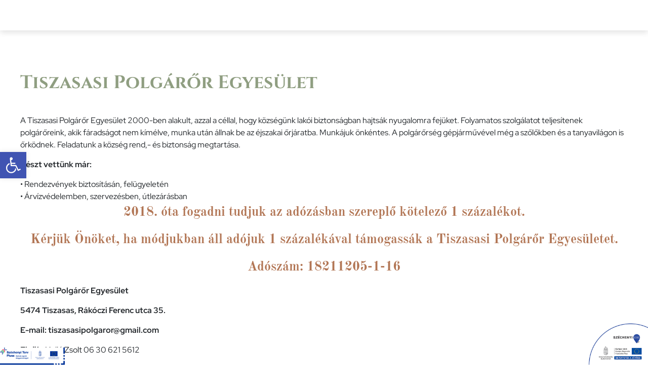

--- FILE ---
content_type: text/html; charset=UTF-8
request_url: https://tiszasas.hu/civil-szervezetek/tiszasasi-polgaror-egyesulet/
body_size: 90835
content:
<!doctype html>
<html lang="hu">
<head>
	<meta charset="UTF-8">
	<meta name="viewport" content="width=device-width, initial-scale=1">
	<link rel="profile" href="https://gmpg.org/xfn/11">
	<meta name='robots' content='index, follow, max-image-preview:large, max-snippet:-1, max-video-preview:-1' />

	<!-- This site is optimized with the Yoast SEO plugin v26.7 - https://yoast.com/wordpress/plugins/seo/ -->
	<title>Tiszasasi Polgárőr Egyesület - Tiszasas község honlapja</title>
	<link rel="canonical" href="https://tiszasas.hu/civil-szervezetek/tiszasasi-polgaror-egyesulet/" />
	<meta property="og:locale" content="hu_HU" />
	<meta property="og:type" content="article" />
	<meta property="og:title" content="Tiszasasi Polgárőr Egyesület - Tiszasas község honlapja" />
	<meta property="og:description" content="Tiszasasi Polgárőr Egyesület A Tiszasasi Polgárőr Egyesület 2000-ben alakult, azzal a céllal, hogy községünk lakói biztonságban hajtsák nyugalomra fejüket. Folyamatos szolgálatot teljesítenek polgárőreink, akik fáradságot nem kímélve, munka után állnak be az éjszakai őrjáratba. Munkájuk önkéntes. A polgárőrség gépjárművével még a szőlőkben és a tanyavilágon is őrködnek. Feladatunk a község rend,- és biztonság megtartása. Részt [&hellip;]" />
	<meta property="og:url" content="https://tiszasas.hu/civil-szervezetek/tiszasasi-polgaror-egyesulet/" />
	<meta property="og:site_name" content="Tiszasas község honlapja" />
	<meta property="article:publisher" content="https://www.facebook.com/Tiszasas" />
	<meta property="article:modified_time" content="2025-01-09T18:05:34+00:00" />
	<meta property="og:image" content="https://tiszasas.hu/wp-content/uploads/2023/10/szechenyi-terv-plusz-1024x270.png" />
	<meta name="twitter:card" content="summary_large_image" />
	<meta name="twitter:label1" content="Becsült olvasási idő" />
	<meta name="twitter:data1" content="2 perc" />
	<script type="application/ld+json" class="yoast-schema-graph">{"@context":"https://schema.org","@graph":[{"@type":"WebPage","@id":"https://tiszasas.hu/civil-szervezetek/tiszasasi-polgaror-egyesulet/","url":"https://tiszasas.hu/civil-szervezetek/tiszasasi-polgaror-egyesulet/","name":"Tiszasasi Polgárőr Egyesület - Tiszasas község honlapja","isPartOf":{"@id":"https://tiszasas.hu/#website"},"primaryImageOfPage":{"@id":"https://tiszasas.hu/civil-szervezetek/tiszasasi-polgaror-egyesulet/#primaryimage"},"image":{"@id":"https://tiszasas.hu/civil-szervezetek/tiszasasi-polgaror-egyesulet/#primaryimage"},"thumbnailUrl":"https://tiszasas.hu/wp-content/uploads/2023/10/szechenyi-terv-plusz-1024x270.png","datePublished":"2023-10-07T14:53:36+00:00","dateModified":"2025-01-09T18:05:34+00:00","breadcrumb":{"@id":"https://tiszasas.hu/civil-szervezetek/tiszasasi-polgaror-egyesulet/#breadcrumb"},"inLanguage":"hu","potentialAction":[{"@type":"ReadAction","target":["https://tiszasas.hu/civil-szervezetek/tiszasasi-polgaror-egyesulet/"]}]},{"@type":"ImageObject","inLanguage":"hu","@id":"https://tiszasas.hu/civil-szervezetek/tiszasasi-polgaror-egyesulet/#primaryimage","url":"https://tiszasas.hu/wp-content/uploads/2023/10/szechenyi-terv-plusz.png","contentUrl":"https://tiszasas.hu/wp-content/uploads/2023/10/szechenyi-terv-plusz.png","width":1920,"height":507},{"@type":"BreadcrumbList","@id":"https://tiszasas.hu/civil-szervezetek/tiszasasi-polgaror-egyesulet/#breadcrumb","itemListElement":[{"@type":"ListItem","position":1,"name":"Kezdőlap","item":"https://tiszasas.hu/"},{"@type":"ListItem","position":2,"name":"Civil szervezetek","item":"https://tiszasas.hu/civil-szervezetek/"},{"@type":"ListItem","position":3,"name":"Tiszasasi Polgárőr Egyesület"}]},{"@type":"WebSite","@id":"https://tiszasas.hu/#website","url":"https://tiszasas.hu/","name":"Tiszasas község honlapja","description":"Tiszasas község honlapja","publisher":{"@id":"https://tiszasas.hu/#organization"},"potentialAction":[{"@type":"SearchAction","target":{"@type":"EntryPoint","urlTemplate":"https://tiszasas.hu/?s={search_term_string}"},"query-input":{"@type":"PropertyValueSpecification","valueRequired":true,"valueName":"search_term_string"}}],"inLanguage":"hu"},{"@type":"Organization","@id":"https://tiszasas.hu/#organization","name":"Tiszasas Községi Önkormányzat","url":"https://tiszasas.hu/","logo":{"@type":"ImageObject","inLanguage":"hu","@id":"https://tiszasas.hu/#/schema/logo/image/","url":"https://tiszasas.hu/wp-content/uploads/2023/10/Tiszasas-cimer-atlatszo.png","contentUrl":"https://tiszasas.hu/wp-content/uploads/2023/10/Tiszasas-cimer-atlatszo.png","width":2040,"height":2472,"caption":"Tiszasas Községi Önkormányzat"},"image":{"@id":"https://tiszasas.hu/#/schema/logo/image/"},"sameAs":["https://www.facebook.com/Tiszasas"]}]}</script>
	<!-- / Yoast SEO plugin. -->


<link rel="alternate" type="application/rss+xml" title="Tiszasas község honlapja &raquo; hírcsatorna" href="https://tiszasas.hu/feed/" />
<link rel="alternate" type="application/rss+xml" title="Tiszasas község honlapja &raquo; hozzászólás hírcsatorna" href="https://tiszasas.hu/comments/feed/" />
<link rel="alternate" title="oEmbed (JSON)" type="application/json+oembed" href="https://tiszasas.hu/wp-json/oembed/1.0/embed?url=https%3A%2F%2Ftiszasas.hu%2Fcivil-szervezetek%2Ftiszasasi-polgaror-egyesulet%2F" />
<link rel="alternate" title="oEmbed (XML)" type="text/xml+oembed" href="https://tiszasas.hu/wp-json/oembed/1.0/embed?url=https%3A%2F%2Ftiszasas.hu%2Fcivil-szervezetek%2Ftiszasasi-polgaror-egyesulet%2F&#038;format=xml" />
<style id='wp-img-auto-sizes-contain-inline-css'>
img:is([sizes=auto i],[sizes^="auto," i]){contain-intrinsic-size:3000px 1500px}
/*# sourceURL=wp-img-auto-sizes-contain-inline-css */
</style>
<style id='wp-emoji-styles-inline-css'>

	img.wp-smiley, img.emoji {
		display: inline !important;
		border: none !important;
		box-shadow: none !important;
		height: 1em !important;
		width: 1em !important;
		margin: 0 0.07em !important;
		vertical-align: -0.1em !important;
		background: none !important;
		padding: 0 !important;
	}
/*# sourceURL=wp-emoji-styles-inline-css */
</style>
<style id='global-styles-inline-css'>
:root{--wp--preset--aspect-ratio--square: 1;--wp--preset--aspect-ratio--4-3: 4/3;--wp--preset--aspect-ratio--3-4: 3/4;--wp--preset--aspect-ratio--3-2: 3/2;--wp--preset--aspect-ratio--2-3: 2/3;--wp--preset--aspect-ratio--16-9: 16/9;--wp--preset--aspect-ratio--9-16: 9/16;--wp--preset--color--black: #000000;--wp--preset--color--cyan-bluish-gray: #abb8c3;--wp--preset--color--white: #ffffff;--wp--preset--color--pale-pink: #f78da7;--wp--preset--color--vivid-red: #cf2e2e;--wp--preset--color--luminous-vivid-orange: #ff6900;--wp--preset--color--luminous-vivid-amber: #fcb900;--wp--preset--color--light-green-cyan: #7bdcb5;--wp--preset--color--vivid-green-cyan: #00d084;--wp--preset--color--pale-cyan-blue: #8ed1fc;--wp--preset--color--vivid-cyan-blue: #0693e3;--wp--preset--color--vivid-purple: #9b51e0;--wp--preset--gradient--vivid-cyan-blue-to-vivid-purple: linear-gradient(135deg,rgb(6,147,227) 0%,rgb(155,81,224) 100%);--wp--preset--gradient--light-green-cyan-to-vivid-green-cyan: linear-gradient(135deg,rgb(122,220,180) 0%,rgb(0,208,130) 100%);--wp--preset--gradient--luminous-vivid-amber-to-luminous-vivid-orange: linear-gradient(135deg,rgb(252,185,0) 0%,rgb(255,105,0) 100%);--wp--preset--gradient--luminous-vivid-orange-to-vivid-red: linear-gradient(135deg,rgb(255,105,0) 0%,rgb(207,46,46) 100%);--wp--preset--gradient--very-light-gray-to-cyan-bluish-gray: linear-gradient(135deg,rgb(238,238,238) 0%,rgb(169,184,195) 100%);--wp--preset--gradient--cool-to-warm-spectrum: linear-gradient(135deg,rgb(74,234,220) 0%,rgb(151,120,209) 20%,rgb(207,42,186) 40%,rgb(238,44,130) 60%,rgb(251,105,98) 80%,rgb(254,248,76) 100%);--wp--preset--gradient--blush-light-purple: linear-gradient(135deg,rgb(255,206,236) 0%,rgb(152,150,240) 100%);--wp--preset--gradient--blush-bordeaux: linear-gradient(135deg,rgb(254,205,165) 0%,rgb(254,45,45) 50%,rgb(107,0,62) 100%);--wp--preset--gradient--luminous-dusk: linear-gradient(135deg,rgb(255,203,112) 0%,rgb(199,81,192) 50%,rgb(65,88,208) 100%);--wp--preset--gradient--pale-ocean: linear-gradient(135deg,rgb(255,245,203) 0%,rgb(182,227,212) 50%,rgb(51,167,181) 100%);--wp--preset--gradient--electric-grass: linear-gradient(135deg,rgb(202,248,128) 0%,rgb(113,206,126) 100%);--wp--preset--gradient--midnight: linear-gradient(135deg,rgb(2,3,129) 0%,rgb(40,116,252) 100%);--wp--preset--font-size--small: 13px;--wp--preset--font-size--medium: 20px;--wp--preset--font-size--large: 36px;--wp--preset--font-size--x-large: 42px;--wp--preset--spacing--20: 0.44rem;--wp--preset--spacing--30: 0.67rem;--wp--preset--spacing--40: 1rem;--wp--preset--spacing--50: 1.5rem;--wp--preset--spacing--60: 2.25rem;--wp--preset--spacing--70: 3.38rem;--wp--preset--spacing--80: 5.06rem;--wp--preset--shadow--natural: 6px 6px 9px rgba(0, 0, 0, 0.2);--wp--preset--shadow--deep: 12px 12px 50px rgba(0, 0, 0, 0.4);--wp--preset--shadow--sharp: 6px 6px 0px rgba(0, 0, 0, 0.2);--wp--preset--shadow--outlined: 6px 6px 0px -3px rgb(255, 255, 255), 6px 6px rgb(0, 0, 0);--wp--preset--shadow--crisp: 6px 6px 0px rgb(0, 0, 0);}:root { --wp--style--global--content-size: 800px;--wp--style--global--wide-size: 1200px; }:where(body) { margin: 0; }.wp-site-blocks > .alignleft { float: left; margin-right: 2em; }.wp-site-blocks > .alignright { float: right; margin-left: 2em; }.wp-site-blocks > .aligncenter { justify-content: center; margin-left: auto; margin-right: auto; }:where(.wp-site-blocks) > * { margin-block-start: 24px; margin-block-end: 0; }:where(.wp-site-blocks) > :first-child { margin-block-start: 0; }:where(.wp-site-blocks) > :last-child { margin-block-end: 0; }:root { --wp--style--block-gap: 24px; }:root :where(.is-layout-flow) > :first-child{margin-block-start: 0;}:root :where(.is-layout-flow) > :last-child{margin-block-end: 0;}:root :where(.is-layout-flow) > *{margin-block-start: 24px;margin-block-end: 0;}:root :where(.is-layout-constrained) > :first-child{margin-block-start: 0;}:root :where(.is-layout-constrained) > :last-child{margin-block-end: 0;}:root :where(.is-layout-constrained) > *{margin-block-start: 24px;margin-block-end: 0;}:root :where(.is-layout-flex){gap: 24px;}:root :where(.is-layout-grid){gap: 24px;}.is-layout-flow > .alignleft{float: left;margin-inline-start: 0;margin-inline-end: 2em;}.is-layout-flow > .alignright{float: right;margin-inline-start: 2em;margin-inline-end: 0;}.is-layout-flow > .aligncenter{margin-left: auto !important;margin-right: auto !important;}.is-layout-constrained > .alignleft{float: left;margin-inline-start: 0;margin-inline-end: 2em;}.is-layout-constrained > .alignright{float: right;margin-inline-start: 2em;margin-inline-end: 0;}.is-layout-constrained > .aligncenter{margin-left: auto !important;margin-right: auto !important;}.is-layout-constrained > :where(:not(.alignleft):not(.alignright):not(.alignfull)){max-width: var(--wp--style--global--content-size);margin-left: auto !important;margin-right: auto !important;}.is-layout-constrained > .alignwide{max-width: var(--wp--style--global--wide-size);}body .is-layout-flex{display: flex;}.is-layout-flex{flex-wrap: wrap;align-items: center;}.is-layout-flex > :is(*, div){margin: 0;}body .is-layout-grid{display: grid;}.is-layout-grid > :is(*, div){margin: 0;}body{padding-top: 0px;padding-right: 0px;padding-bottom: 0px;padding-left: 0px;}a:where(:not(.wp-element-button)){text-decoration: underline;}:root :where(.wp-element-button, .wp-block-button__link){background-color: #32373c;border-width: 0;color: #fff;font-family: inherit;font-size: inherit;font-style: inherit;font-weight: inherit;letter-spacing: inherit;line-height: inherit;padding-top: calc(0.667em + 2px);padding-right: calc(1.333em + 2px);padding-bottom: calc(0.667em + 2px);padding-left: calc(1.333em + 2px);text-decoration: none;text-transform: inherit;}.has-black-color{color: var(--wp--preset--color--black) !important;}.has-cyan-bluish-gray-color{color: var(--wp--preset--color--cyan-bluish-gray) !important;}.has-white-color{color: var(--wp--preset--color--white) !important;}.has-pale-pink-color{color: var(--wp--preset--color--pale-pink) !important;}.has-vivid-red-color{color: var(--wp--preset--color--vivid-red) !important;}.has-luminous-vivid-orange-color{color: var(--wp--preset--color--luminous-vivid-orange) !important;}.has-luminous-vivid-amber-color{color: var(--wp--preset--color--luminous-vivid-amber) !important;}.has-light-green-cyan-color{color: var(--wp--preset--color--light-green-cyan) !important;}.has-vivid-green-cyan-color{color: var(--wp--preset--color--vivid-green-cyan) !important;}.has-pale-cyan-blue-color{color: var(--wp--preset--color--pale-cyan-blue) !important;}.has-vivid-cyan-blue-color{color: var(--wp--preset--color--vivid-cyan-blue) !important;}.has-vivid-purple-color{color: var(--wp--preset--color--vivid-purple) !important;}.has-black-background-color{background-color: var(--wp--preset--color--black) !important;}.has-cyan-bluish-gray-background-color{background-color: var(--wp--preset--color--cyan-bluish-gray) !important;}.has-white-background-color{background-color: var(--wp--preset--color--white) !important;}.has-pale-pink-background-color{background-color: var(--wp--preset--color--pale-pink) !important;}.has-vivid-red-background-color{background-color: var(--wp--preset--color--vivid-red) !important;}.has-luminous-vivid-orange-background-color{background-color: var(--wp--preset--color--luminous-vivid-orange) !important;}.has-luminous-vivid-amber-background-color{background-color: var(--wp--preset--color--luminous-vivid-amber) !important;}.has-light-green-cyan-background-color{background-color: var(--wp--preset--color--light-green-cyan) !important;}.has-vivid-green-cyan-background-color{background-color: var(--wp--preset--color--vivid-green-cyan) !important;}.has-pale-cyan-blue-background-color{background-color: var(--wp--preset--color--pale-cyan-blue) !important;}.has-vivid-cyan-blue-background-color{background-color: var(--wp--preset--color--vivid-cyan-blue) !important;}.has-vivid-purple-background-color{background-color: var(--wp--preset--color--vivid-purple) !important;}.has-black-border-color{border-color: var(--wp--preset--color--black) !important;}.has-cyan-bluish-gray-border-color{border-color: var(--wp--preset--color--cyan-bluish-gray) !important;}.has-white-border-color{border-color: var(--wp--preset--color--white) !important;}.has-pale-pink-border-color{border-color: var(--wp--preset--color--pale-pink) !important;}.has-vivid-red-border-color{border-color: var(--wp--preset--color--vivid-red) !important;}.has-luminous-vivid-orange-border-color{border-color: var(--wp--preset--color--luminous-vivid-orange) !important;}.has-luminous-vivid-amber-border-color{border-color: var(--wp--preset--color--luminous-vivid-amber) !important;}.has-light-green-cyan-border-color{border-color: var(--wp--preset--color--light-green-cyan) !important;}.has-vivid-green-cyan-border-color{border-color: var(--wp--preset--color--vivid-green-cyan) !important;}.has-pale-cyan-blue-border-color{border-color: var(--wp--preset--color--pale-cyan-blue) !important;}.has-vivid-cyan-blue-border-color{border-color: var(--wp--preset--color--vivid-cyan-blue) !important;}.has-vivid-purple-border-color{border-color: var(--wp--preset--color--vivid-purple) !important;}.has-vivid-cyan-blue-to-vivid-purple-gradient-background{background: var(--wp--preset--gradient--vivid-cyan-blue-to-vivid-purple) !important;}.has-light-green-cyan-to-vivid-green-cyan-gradient-background{background: var(--wp--preset--gradient--light-green-cyan-to-vivid-green-cyan) !important;}.has-luminous-vivid-amber-to-luminous-vivid-orange-gradient-background{background: var(--wp--preset--gradient--luminous-vivid-amber-to-luminous-vivid-orange) !important;}.has-luminous-vivid-orange-to-vivid-red-gradient-background{background: var(--wp--preset--gradient--luminous-vivid-orange-to-vivid-red) !important;}.has-very-light-gray-to-cyan-bluish-gray-gradient-background{background: var(--wp--preset--gradient--very-light-gray-to-cyan-bluish-gray) !important;}.has-cool-to-warm-spectrum-gradient-background{background: var(--wp--preset--gradient--cool-to-warm-spectrum) !important;}.has-blush-light-purple-gradient-background{background: var(--wp--preset--gradient--blush-light-purple) !important;}.has-blush-bordeaux-gradient-background{background: var(--wp--preset--gradient--blush-bordeaux) !important;}.has-luminous-dusk-gradient-background{background: var(--wp--preset--gradient--luminous-dusk) !important;}.has-pale-ocean-gradient-background{background: var(--wp--preset--gradient--pale-ocean) !important;}.has-electric-grass-gradient-background{background: var(--wp--preset--gradient--electric-grass) !important;}.has-midnight-gradient-background{background: var(--wp--preset--gradient--midnight) !important;}.has-small-font-size{font-size: var(--wp--preset--font-size--small) !important;}.has-medium-font-size{font-size: var(--wp--preset--font-size--medium) !important;}.has-large-font-size{font-size: var(--wp--preset--font-size--large) !important;}.has-x-large-font-size{font-size: var(--wp--preset--font-size--x-large) !important;}
:root :where(.wp-block-pullquote){font-size: 1.5em;line-height: 1.6;}
/*# sourceURL=global-styles-inline-css */
</style>
<link rel='stylesheet' id='pojo-a11y-css' href='https://tiszasas.hu/wp-content/plugins/pojo-accessibility/modules/legacy/assets/css/style.min.css?ver=1.0.0' media='all' />
<link rel='stylesheet' id='hello-elementor-css' href='https://tiszasas.hu/wp-content/themes/hello-elementor/assets/css/reset.css?ver=3.4.5' media='all' />
<link rel='stylesheet' id='hello-elementor-theme-style-css' href='https://tiszasas.hu/wp-content/themes/hello-elementor/assets/css/theme.css?ver=3.4.5' media='all' />
<link rel='stylesheet' id='hello-elementor-header-footer-css' href='https://tiszasas.hu/wp-content/themes/hello-elementor/assets/css/header-footer.css?ver=3.4.5' media='all' />
<link rel='stylesheet' id='elementor-frontend-css' href='https://tiszasas.hu/wp-content/uploads/elementor/css/custom-frontend.min.css?ver=1768155155' media='all' />
<link rel='stylesheet' id='elementor-post-441-css' href='https://tiszasas.hu/wp-content/uploads/elementor/css/post-441.css?ver=1768155156' media='all' />
<link rel='stylesheet' id='widget-nav-menu-css' href='https://tiszasas.hu/wp-content/uploads/elementor/css/custom-pro-widget-nav-menu.min.css?ver=1768155156' media='all' />
<link rel='stylesheet' id='e-sticky-css' href='https://tiszasas.hu/wp-content/plugins/elementor-pro/assets/css/modules/sticky.min.css?ver=3.34.0' media='all' />
<link rel='stylesheet' id='widget-image-css' href='https://tiszasas.hu/wp-content/plugins/elementor/assets/css/widget-image.min.css?ver=3.34.1' media='all' />
<link rel='stylesheet' id='widget-heading-css' href='https://tiszasas.hu/wp-content/plugins/elementor/assets/css/widget-heading.min.css?ver=3.34.1' media='all' />
<link rel='stylesheet' id='widget-icon-list-css' href='https://tiszasas.hu/wp-content/uploads/elementor/css/custom-widget-icon-list.min.css?ver=1768155155' media='all' />
<link rel='stylesheet' id='e-animation-grow-css' href='https://tiszasas.hu/wp-content/plugins/elementor/assets/lib/animations/styles/e-animation-grow.min.css?ver=3.34.1' media='all' />
<link rel='stylesheet' id='widget-social-icons-css' href='https://tiszasas.hu/wp-content/plugins/elementor/assets/css/widget-social-icons.min.css?ver=3.34.1' media='all' />
<link rel='stylesheet' id='e-apple-webkit-css' href='https://tiszasas.hu/wp-content/uploads/elementor/css/custom-apple-webkit.min.css?ver=1768155155' media='all' />
<link rel='stylesheet' id='elementor-icons-css' href='https://tiszasas.hu/wp-content/plugins/elementor/assets/lib/eicons/css/elementor-icons.min.css?ver=5.45.0' media='all' />
<link rel='stylesheet' id='elementor-post-1044-css' href='https://tiszasas.hu/wp-content/uploads/elementor/css/post-1044.css?ver=1768162603' media='all' />
<link rel='stylesheet' id='elementor-post-451-css' href='https://tiszasas.hu/wp-content/uploads/elementor/css/post-451.css?ver=1768155156' media='all' />
<link rel='stylesheet' id='elementor-post-476-css' href='https://tiszasas.hu/wp-content/uploads/elementor/css/post-476.css?ver=1768155157' media='all' />
<link rel='stylesheet' id='elementor-gf-local-cinzel-css' href='https://tiszasas.hu/wp-content/uploads/elementor/google-fonts/css/cinzel.css?ver=1742498910' media='all' />
<link rel='stylesheet' id='elementor-gf-local-redhatdisplay-css' href='https://tiszasas.hu/wp-content/uploads/elementor/google-fonts/css/redhatdisplay.css?ver=1742498911' media='all' />
<link rel='stylesheet' id='elementor-gf-local-montserrat-css' href='https://tiszasas.hu/wp-content/uploads/elementor/google-fonts/css/montserrat.css?ver=1742498914' media='all' />
<link rel='stylesheet' id='elementor-gf-local-oldstandardtt-css' href='https://tiszasas.hu/wp-content/uploads/elementor/google-fonts/css/oldstandardtt.css?ver=1742498915' media='all' />
<link rel='stylesheet' id='elementor-icons-shared-0-css' href='https://tiszasas.hu/wp-content/plugins/elementor/assets/lib/font-awesome/css/fontawesome.min.css?ver=5.15.3' media='all' />
<link rel='stylesheet' id='elementor-icons-fa-solid-css' href='https://tiszasas.hu/wp-content/plugins/elementor/assets/lib/font-awesome/css/solid.min.css?ver=5.15.3' media='all' />
<link rel='stylesheet' id='elementor-icons-fa-brands-css' href='https://tiszasas.hu/wp-content/plugins/elementor/assets/lib/font-awesome/css/brands.min.css?ver=5.15.3' media='all' />
<script src="https://tiszasas.hu/wp-includes/js/jquery/jquery.min.js?ver=3.7.1" id="jquery-core-js"></script>
<script src="https://tiszasas.hu/wp-includes/js/jquery/jquery-migrate.min.js?ver=3.4.1" id="jquery-migrate-js"></script>
<script id="3d-flip-book-client-locale-loader-js-extra">
var FB3D_CLIENT_LOCALE = {"ajaxurl":"https://tiszasas.hu/wp-admin/admin-ajax.php","dictionary":{"Table of contents":"Table of contents","Close":"Close","Bookmarks":"Bookmarks","Thumbnails":"Thumbnails","Search":"Search","Share":"Share","Facebook":"Facebook","Twitter":"Twitter","Email":"Email","Play":"Play","Previous page":"Previous page","Next page":"Next page","Zoom in":"Zoom in","Zoom out":"Zoom out","Fit view":"Fit view","Auto play":"Auto play","Full screen":"Full screen","More":"More","Smart pan":"Smart pan","Single page":"Single page","Sounds":"Sounds","Stats":"Stats","Print":"Print","Download":"Download","Goto first page":"Goto first page","Goto last page":"Goto last page"},"images":"https://tiszasas.hu/wp-content/plugins/interactive-3d-flipbook-powered-physics-engine/assets/images/","jsData":{"urls":[],"posts":{"ids_mis":[],"ids":[]},"pages":[],"firstPages":[],"bookCtrlProps":[],"bookTemplates":[]},"key":"3d-flip-book","pdfJS":{"pdfJsLib":"https://tiszasas.hu/wp-content/plugins/interactive-3d-flipbook-powered-physics-engine/assets/js/pdf.min.js?ver=4.3.136","pdfJsWorker":"https://tiszasas.hu/wp-content/plugins/interactive-3d-flipbook-powered-physics-engine/assets/js/pdf.worker.js?ver=4.3.136","stablePdfJsLib":"https://tiszasas.hu/wp-content/plugins/interactive-3d-flipbook-powered-physics-engine/assets/js/stable/pdf.min.js?ver=2.5.207","stablePdfJsWorker":"https://tiszasas.hu/wp-content/plugins/interactive-3d-flipbook-powered-physics-engine/assets/js/stable/pdf.worker.js?ver=2.5.207","pdfJsCMapUrl":"https://tiszasas.hu/wp-content/plugins/interactive-3d-flipbook-powered-physics-engine/assets/cmaps/"},"cacheurl":"https://tiszasas.hu/wp-content/uploads/3d-flip-book/cache/","pluginsurl":"https://tiszasas.hu/wp-content/plugins/","pluginurl":"https://tiszasas.hu/wp-content/plugins/interactive-3d-flipbook-powered-physics-engine/","thumbnailSize":{"width":"150","height":"150"},"version":"1.16.17"};
//# sourceURL=3d-flip-book-client-locale-loader-js-extra
</script>
<script src="https://tiszasas.hu/wp-content/plugins/interactive-3d-flipbook-powered-physics-engine/assets/js/client-locale-loader.js?ver=1.16.17" id="3d-flip-book-client-locale-loader-js" async data-wp-strategy="async"></script>
<link rel="https://api.w.org/" href="https://tiszasas.hu/wp-json/" /><link rel="alternate" title="JSON" type="application/json" href="https://tiszasas.hu/wp-json/wp/v2/pages/1044" /><link rel="EditURI" type="application/rsd+xml" title="RSD" href="https://tiszasas.hu/xmlrpc.php?rsd" />
<meta name="generator" content="WordPress 6.9" />
<link rel='shortlink' href='https://tiszasas.hu/?p=1044' />
<style type="text/css">
#pojo-a11y-toolbar .pojo-a11y-toolbar-toggle a{ background-color: #4054b2;	color: #ffffff;}
#pojo-a11y-toolbar .pojo-a11y-toolbar-overlay, #pojo-a11y-toolbar .pojo-a11y-toolbar-overlay ul.pojo-a11y-toolbar-items.pojo-a11y-links{ border-color: #4054b2;}
body.pojo-a11y-focusable a:focus{ outline-style: solid !important;	outline-width: 1px !important;	outline-color: #FF0000 !important;}
#pojo-a11y-toolbar{ top: 300px !important;}
#pojo-a11y-toolbar .pojo-a11y-toolbar-overlay{ background-color: #ffffff;}
#pojo-a11y-toolbar .pojo-a11y-toolbar-overlay ul.pojo-a11y-toolbar-items li.pojo-a11y-toolbar-item a, #pojo-a11y-toolbar .pojo-a11y-toolbar-overlay p.pojo-a11y-toolbar-title{ color: #333333;}
#pojo-a11y-toolbar .pojo-a11y-toolbar-overlay ul.pojo-a11y-toolbar-items li.pojo-a11y-toolbar-item a.active{ background-color: #4054b2;	color: #ffffff;}
@media (max-width: 767px) { #pojo-a11y-toolbar { top: 50px !important; } }</style><meta name="generator" content="Elementor 3.34.1; features: additional_custom_breakpoints; settings: css_print_method-external, google_font-enabled, font_display-swap">
			<style>
				.e-con.e-parent:nth-of-type(n+4):not(.e-lazyloaded):not(.e-no-lazyload),
				.e-con.e-parent:nth-of-type(n+4):not(.e-lazyloaded):not(.e-no-lazyload) * {
					background-image: none !important;
				}
				@media screen and (max-height: 1024px) {
					.e-con.e-parent:nth-of-type(n+3):not(.e-lazyloaded):not(.e-no-lazyload),
					.e-con.e-parent:nth-of-type(n+3):not(.e-lazyloaded):not(.e-no-lazyload) * {
						background-image: none !important;
					}
				}
				@media screen and (max-height: 640px) {
					.e-con.e-parent:nth-of-type(n+2):not(.e-lazyloaded):not(.e-no-lazyload),
					.e-con.e-parent:nth-of-type(n+2):not(.e-lazyloaded):not(.e-no-lazyload) * {
						background-image: none !important;
					}
				}
			</style>
			<link rel="icon" href="https://tiszasas.hu/wp-content/uploads/2023/10/ikon-150x150.png" sizes="32x32" />
<link rel="icon" href="https://tiszasas.hu/wp-content/uploads/2023/10/ikon.png" sizes="192x192" />
<link rel="apple-touch-icon" href="https://tiszasas.hu/wp-content/uploads/2023/10/ikon.png" />
<meta name="msapplication-TileImage" content="https://tiszasas.hu/wp-content/uploads/2023/10/ikon.png" />
</head>
<body class="wp-singular page-template-default page page-id-1044 page-child parent-pageid-1347 wp-custom-logo wp-embed-responsive wp-theme-hello-elementor hello-elementor-default elementor-default elementor-template-full-width elementor-kit-441 elementor-page elementor-page-1044">


<a class="skip-link screen-reader-text" href="#content">Ugrás a tartalomhoz</a>

		<header data-elementor-type="header" data-elementor-id="451" class="elementor elementor-451 elementor-location-header" data-elementor-post-type="elementor_library">
			<header class="elementor-element elementor-element-f4feb4a e-flex e-con-boxed e-con e-parent" data-id="f4feb4a" data-element_type="container" data-settings="{&quot;background_background&quot;:&quot;classic&quot;,&quot;sticky&quot;:&quot;top&quot;,&quot;sticky_on&quot;:[&quot;desktop&quot;,&quot;laptop&quot;,&quot;tablet&quot;,&quot;mobile&quot;],&quot;sticky_offset&quot;:0,&quot;sticky_effects_offset&quot;:0,&quot;sticky_anchor_link_offset&quot;:0}">
					<div class="e-con-inner">
				<div class="elementor-element elementor-element-1fa9b682 elementor-nav-menu__align-end elementor-nav-menu--stretch elementor-nav-menu--dropdown-tablet elementor-nav-menu__text-align-aside elementor-nav-menu--toggle elementor-nav-menu--burger elementor-widget elementor-widget-nav-menu" data-id="1fa9b682" data-element_type="widget" data-settings="{&quot;full_width&quot;:&quot;stretch&quot;,&quot;layout&quot;:&quot;horizontal&quot;,&quot;submenu_icon&quot;:{&quot;value&quot;:&quot;&lt;i class=\&quot;fas fa-caret-down\&quot; aria-hidden=\&quot;true\&quot;&gt;&lt;\/i&gt;&quot;,&quot;library&quot;:&quot;fa-solid&quot;},&quot;toggle&quot;:&quot;burger&quot;}" data-widget_type="nav-menu.default">
				<div class="elementor-widget-container">
								<nav aria-label="Menü" class="elementor-nav-menu--main elementor-nav-menu__container elementor-nav-menu--layout-horizontal e--pointer-text e--animation-none">
				<ul id="menu-1-1fa9b682" class="elementor-nav-menu"><li class="menu-item menu-item-type-post_type menu-item-object-page menu-item-home menu-item-1325"><a href="https://tiszasas.hu/" class="elementor-item">Főoldal</a></li>
<li class="menu-item menu-item-type-post_type menu-item-object-page menu-item-has-children menu-item-1324"><a href="https://tiszasas.hu/a-kozsegrol/" class="elementor-item">A községről</a>
<ul class="sub-menu elementor-nav-menu--dropdown">
	<li class="menu-item menu-item-type-post_type menu-item-object-page menu-item-has-children menu-item-1415"><a href="https://tiszasas.hu/a-kozsegrol/intezmenyek/" class="elementor-sub-item">Intézmények</a>
	<ul class="sub-menu elementor-nav-menu--dropdown">
		<li class="menu-item menu-item-type-post_type menu-item-object-page menu-item-1342"><a href="https://tiszasas.hu/a-kozsegrol/intezmenyek/titesz/" class="elementor-sub-item">TITESZ</a></li>
		<li class="menu-item menu-item-type-post_type menu-item-object-page menu-item-1343"><a href="https://tiszasas.hu/a-kozsegrol/intezmenyek/alkony-gondozasi-kozpont/" class="elementor-sub-item">Alkony Gondozási Központ</a></li>
		<li class="menu-item menu-item-type-post_type menu-item-object-page menu-item-has-children menu-item-1344"><a href="https://tiszasas.hu/a-kozsegrol/intezmenyek/tiszasasi-amk/" class="elementor-sub-item">Tiszasasi ÁMK</a>
		<ul class="sub-menu elementor-nav-menu--dropdown">
			<li class="menu-item menu-item-type-post_type menu-item-object-page menu-item-1345"><a href="https://tiszasas.hu/a-kozsegrol/intezmenyek/tiszasasi-amk/tiszasasi-ovoda/" class="elementor-sub-item">Tiszasasi Óvoda</a></li>
			<li class="menu-item menu-item-type-post_type menu-item-object-page menu-item-1346"><a href="https://tiszasas.hu/a-kozsegrol/intezmenyek/tiszasasi-amk/muvelodesi-haz-es-konyvtar/" class="elementor-sub-item">Művelődési Ház és Könyvtár</a></li>
		</ul>
</li>
	</ul>
</li>
</ul>
</li>
<li class="menu-item menu-item-type-post_type menu-item-object-page menu-item-has-children menu-item-1340"><a href="https://tiszasas.hu/?page_id=1332" class="elementor-item">Önkormányzat</a>
<ul class="sub-menu elementor-nav-menu--dropdown">
	<li class="menu-item menu-item-type-post_type menu-item-object-page menu-item-has-children menu-item-1329"><a href="https://tiszasas.hu/onkormanyzat/kepviselo-testulet/" class="elementor-sub-item">Képviselő-testület</a>
	<ul class="sub-menu elementor-nav-menu--dropdown">
		<li class="menu-item menu-item-type-post_type menu-item-object-page menu-item-4063"><a href="https://tiszasas.hu/onkormanyzat/kepviselo-testulet/bizottsagok/" class="elementor-sub-item">Bizottságok</a></li>
	</ul>
</li>
	<li class="menu-item menu-item-type-post_type menu-item-object-page menu-item-1328"><a href="https://tiszasas.hu/onkormanyzat/jegyzokonyvek/" class="elementor-sub-item">Jegyzőkönyvek</a></li>
	<li class="menu-item menu-item-type-post_type menu-item-object-page menu-item-1331"><a href="https://tiszasas.hu/onkormanyzat/rendeletek/" class="elementor-sub-item">Rendeletek</a></li>
	<li class="menu-item menu-item-type-post_type menu-item-object-page menu-item-1326"><a href="https://tiszasas.hu/onkormanyzat/adougyek/" class="elementor-sub-item">Adóügyek</a></li>
	<li class="menu-item menu-item-type-post_type menu-item-object-page menu-item-1330"><a href="https://tiszasas.hu/onkormanyzat/nyomtatvanyok/" class="elementor-sub-item">Nyomtatványok</a></li>
	<li class="menu-item menu-item-type-post_type menu-item-object-page menu-item-1327"><a href="https://tiszasas.hu/onkormanyzat/foldkifuggesztes/" class="elementor-sub-item">Földkifüggesztés</a></li>
	<li class="menu-item menu-item-type-post_type menu-item-object-page menu-item-1341"><a href="https://tiszasas.hu/onkormanyzat/polgarmesteri-hivatal/" class="elementor-sub-item">Polgármesteri Hivatal</a></li>
	<li class="menu-item menu-item-type-post_type menu-item-object-page menu-item-has-children menu-item-1359"><a href="https://tiszasas.hu/palyazatok/" class="elementor-sub-item">Pályázatok</a>
	<ul class="sub-menu elementor-nav-menu--dropdown">
		<li class="menu-item menu-item-type-post_type menu-item-object-page menu-item-has-children menu-item-1362"><a href="https://tiszasas.hu/palyazatok/top/" class="elementor-sub-item">TOP</a>
		<ul class="sub-menu elementor-nav-menu--dropdown">
			<li class="menu-item menu-item-type-post_type menu-item-object-page menu-item-1381"><a href="https://tiszasas.hu/palyazatok/top/top-4-2-1-15-jn1-2016-00005-szocialis-alapszolgaltatasok-fejlesztese-tiszasason/" class="elementor-sub-item">TOP-4.2.1-15-JN1-2016-00005 “Szociális alapszolgáltatások fejlesztése Tiszasason”</a></li>
			<li class="menu-item menu-item-type-post_type menu-item-object-page menu-item-1382"><a href="https://tiszasas.hu/palyazatok/top/top-1-4-1-15-jn1-2016-00009-ovoda-epuletenek-korszerusitese-tiszasason/" class="elementor-sub-item">TOP-1.4.1.-15-JN1-2016-00009 “Óvoda épületének korszerűsítése Tiszasason”</a></li>
			<li class="menu-item menu-item-type-post_type menu-item-object-page menu-item-1380"><a href="https://tiszasas.hu/palyazatok/top/top-1-4-1-19-jn1-2019-00022-bolcsodei-ferohelyek-kialakitasa-tiszasason/" class="elementor-sub-item">TOP-1.4.1-19-JN1-2019-00022 „Bölcsődei férőhelyek kialakítása Tiszasason”</a></li>
		</ul>
</li>
		<li class="menu-item menu-item-type-post_type menu-item-object-page menu-item-has-children menu-item-1361"><a href="https://tiszasas.hu/palyazatok/top-plusz/" class="elementor-sub-item">TOP Plusz</a>
		<ul class="sub-menu elementor-nav-menu--dropdown">
			<li class="menu-item menu-item-type-post_type menu-item-object-page menu-item-1379"><a href="https://tiszasas.hu/palyazatok/top-plusz/top_plusz-2-1-1-21-jn1-2022-00013-energetikai-korszerusites-tiszasas-telepulesen/" class="elementor-sub-item">TOP_PLUSZ-2.1.1-21-JN1-2022-00013 Energetikai korszerűsítés Tiszasas településen</a></li>
			<li class="menu-item menu-item-type-post_type menu-item-object-page menu-item-1378"><a href="https://tiszasas.hu/palyazatok/top-plusz/top_plusz-1-2-3-21-jn1-2022-00026-tiszasas-fo-ut-szelesitese-felujitasa-parkoloepites/" class="elementor-sub-item">TOP_PLUSZ-1.2.3-21-JN1-2022-00026 Tiszasas Fő út szélesítése, felújítása, parkolóépítés</a></li>
		</ul>
</li>
		<li class="menu-item menu-item-type-post_type menu-item-object-page menu-item-has-children menu-item-1360"><a href="https://tiszasas.hu/palyazatok/efop/" class="elementor-sub-item">EFOP</a>
		<ul class="sub-menu elementor-nav-menu--dropdown">
			<li class="menu-item menu-item-type-post_type menu-item-object-page menu-item-1377"><a href="https://tiszasas.hu/palyazatok/efop/efop-3-9-2-16-2017-00005-tisza-menti-viragzas-1/" class="elementor-sub-item">EFOP-3.9.2-16-2017-00005 – „Tisza-menti virágzás” 1</a></li>
			<li class="menu-item menu-item-type-post_type menu-item-object-page menu-item-1376"><a href="https://tiszasas.hu/palyazatok/efop/efop-1-5-3-16-2017-00001-tisza-menti-viragzas-2/" class="elementor-sub-item">EFOP-1.5.3-16-2017-00001 – „Tisza-menti virágzás” 2</a></li>
		</ul>
</li>
	</ul>
</li>
	<li class="menu-item menu-item-type-post_type menu-item-object-page menu-item-1364"><a href="https://tiszasas.hu/onkormanyzat/kozerdeku-adatok/" class="elementor-sub-item">Közérdekű adatok</a></li>
	<li class="menu-item menu-item-type-post_type menu-item-object-page menu-item-1367"><a href="https://tiszasas.hu/onkormanyzat/dokumentumtar/" class="elementor-sub-item">Dokumentumtár</a></li>
</ul>
</li>
<li class="menu-item menu-item-type-post_type menu-item-object-page current-page-ancestor current-menu-ancestor current-menu-parent current-page-parent current_page_parent current_page_ancestor menu-item-has-children menu-item-1352"><a href="https://tiszasas.hu/civil-szervezetek/" class="elementor-item">Civil szervezetek</a>
<ul class="sub-menu elementor-nav-menu--dropdown">
	<li class="menu-item menu-item-type-post_type menu-item-object-page menu-item-1355"><a href="https://tiszasas.hu/civil-szervezetek/tiszasasi-idosekert-alapitvany/" class="elementor-sub-item">Tiszasasi Idősekért Alapítvány</a></li>
	<li class="menu-item menu-item-type-post_type menu-item-object-page current-menu-item page_item page-item-1044 current_page_item menu-item-1356"><a href="https://tiszasas.hu/civil-szervezetek/tiszasasi-polgaror-egyesulet/" aria-current="page" class="elementor-sub-item elementor-item-active">Tiszasasi Polgárőr Egyesület</a></li>
	<li class="menu-item menu-item-type-post_type menu-item-object-page menu-item-1353"><a href="https://tiszasas.hu/civil-szervezetek/tiszasas-kozsegert-egyesulet/" class="elementor-sub-item">Tiszasas Községért Egyesület</a></li>
	<li class="menu-item menu-item-type-post_type menu-item-object-page menu-item-1354"><a href="https://tiszasas.hu/civil-szervezetek/tiszasasi-fse/" class="elementor-sub-item">Tiszasasi FSE</a></li>
</ul>
</li>
<li class="menu-item menu-item-type-post_type menu-item-object-page menu-item-has-children menu-item-1408"><a href="https://tiszasas.hu/valasztasi-informaciok/" class="elementor-item">Választási információk</a>
<ul class="sub-menu elementor-nav-menu--dropdown">
	<li class="menu-item menu-item-type-post_type menu-item-object-page menu-item-2496"><a href="https://tiszasas.hu/valasztasi-informaciok/valasztasi-szervek/" class="elementor-sub-item">Választási szervek</a></li>
	<li class="menu-item menu-item-type-custom menu-item-object-custom menu-item-2471"><a href="https://www.valasztas.hu/ugyintezes" class="elementor-sub-item">Választási ügyintézés</a></li>
	<li class="menu-item menu-item-type-custom menu-item-object-custom menu-item-5263"><a href="https://www.valasztas.hu/home" class="elementor-sub-item">2026. évi választás</a></li>
	<li class="menu-item menu-item-type-post_type menu-item-object-page menu-item-5269"><a href="https://tiszasas.hu/valasztasi-informaciok/korabbi-valasztasok/" class="elementor-sub-item">Korábbi választások</a></li>
</ul>
</li>
<li class="menu-item menu-item-type-post_type menu-item-object-page menu-item-1363"><a href="https://tiszasas.hu/elerhetosegek/" class="elementor-item">Elérhetőségek</a></li>
<li class="menu-item menu-item-type-post_type menu-item-object-page menu-item-1368"><a href="https://tiszasas.hu/e-ugyintezes/" class="elementor-item">E-ügyintézés</a></li>
</ul>			</nav>
					<div class="elementor-menu-toggle" role="button" tabindex="0" aria-label="Menü kapcsoló" aria-expanded="false">
			<i aria-hidden="true" role="presentation" class="elementor-menu-toggle__icon--open eicon-menu-bar"></i><i aria-hidden="true" role="presentation" class="elementor-menu-toggle__icon--close eicon-close"></i>		</div>
					<nav class="elementor-nav-menu--dropdown elementor-nav-menu__container" aria-hidden="true">
				<ul id="menu-2-1fa9b682" class="elementor-nav-menu"><li class="menu-item menu-item-type-post_type menu-item-object-page menu-item-home menu-item-1325"><a href="https://tiszasas.hu/" class="elementor-item" tabindex="-1">Főoldal</a></li>
<li class="menu-item menu-item-type-post_type menu-item-object-page menu-item-has-children menu-item-1324"><a href="https://tiszasas.hu/a-kozsegrol/" class="elementor-item" tabindex="-1">A községről</a>
<ul class="sub-menu elementor-nav-menu--dropdown">
	<li class="menu-item menu-item-type-post_type menu-item-object-page menu-item-has-children menu-item-1415"><a href="https://tiszasas.hu/a-kozsegrol/intezmenyek/" class="elementor-sub-item" tabindex="-1">Intézmények</a>
	<ul class="sub-menu elementor-nav-menu--dropdown">
		<li class="menu-item menu-item-type-post_type menu-item-object-page menu-item-1342"><a href="https://tiszasas.hu/a-kozsegrol/intezmenyek/titesz/" class="elementor-sub-item" tabindex="-1">TITESZ</a></li>
		<li class="menu-item menu-item-type-post_type menu-item-object-page menu-item-1343"><a href="https://tiszasas.hu/a-kozsegrol/intezmenyek/alkony-gondozasi-kozpont/" class="elementor-sub-item" tabindex="-1">Alkony Gondozási Központ</a></li>
		<li class="menu-item menu-item-type-post_type menu-item-object-page menu-item-has-children menu-item-1344"><a href="https://tiszasas.hu/a-kozsegrol/intezmenyek/tiszasasi-amk/" class="elementor-sub-item" tabindex="-1">Tiszasasi ÁMK</a>
		<ul class="sub-menu elementor-nav-menu--dropdown">
			<li class="menu-item menu-item-type-post_type menu-item-object-page menu-item-1345"><a href="https://tiszasas.hu/a-kozsegrol/intezmenyek/tiszasasi-amk/tiszasasi-ovoda/" class="elementor-sub-item" tabindex="-1">Tiszasasi Óvoda</a></li>
			<li class="menu-item menu-item-type-post_type menu-item-object-page menu-item-1346"><a href="https://tiszasas.hu/a-kozsegrol/intezmenyek/tiszasasi-amk/muvelodesi-haz-es-konyvtar/" class="elementor-sub-item" tabindex="-1">Művelődési Ház és Könyvtár</a></li>
		</ul>
</li>
	</ul>
</li>
</ul>
</li>
<li class="menu-item menu-item-type-post_type menu-item-object-page menu-item-has-children menu-item-1340"><a href="https://tiszasas.hu/?page_id=1332" class="elementor-item" tabindex="-1">Önkormányzat</a>
<ul class="sub-menu elementor-nav-menu--dropdown">
	<li class="menu-item menu-item-type-post_type menu-item-object-page menu-item-has-children menu-item-1329"><a href="https://tiszasas.hu/onkormanyzat/kepviselo-testulet/" class="elementor-sub-item" tabindex="-1">Képviselő-testület</a>
	<ul class="sub-menu elementor-nav-menu--dropdown">
		<li class="menu-item menu-item-type-post_type menu-item-object-page menu-item-4063"><a href="https://tiszasas.hu/onkormanyzat/kepviselo-testulet/bizottsagok/" class="elementor-sub-item" tabindex="-1">Bizottságok</a></li>
	</ul>
</li>
	<li class="menu-item menu-item-type-post_type menu-item-object-page menu-item-1328"><a href="https://tiszasas.hu/onkormanyzat/jegyzokonyvek/" class="elementor-sub-item" tabindex="-1">Jegyzőkönyvek</a></li>
	<li class="menu-item menu-item-type-post_type menu-item-object-page menu-item-1331"><a href="https://tiszasas.hu/onkormanyzat/rendeletek/" class="elementor-sub-item" tabindex="-1">Rendeletek</a></li>
	<li class="menu-item menu-item-type-post_type menu-item-object-page menu-item-1326"><a href="https://tiszasas.hu/onkormanyzat/adougyek/" class="elementor-sub-item" tabindex="-1">Adóügyek</a></li>
	<li class="menu-item menu-item-type-post_type menu-item-object-page menu-item-1330"><a href="https://tiszasas.hu/onkormanyzat/nyomtatvanyok/" class="elementor-sub-item" tabindex="-1">Nyomtatványok</a></li>
	<li class="menu-item menu-item-type-post_type menu-item-object-page menu-item-1327"><a href="https://tiszasas.hu/onkormanyzat/foldkifuggesztes/" class="elementor-sub-item" tabindex="-1">Földkifüggesztés</a></li>
	<li class="menu-item menu-item-type-post_type menu-item-object-page menu-item-1341"><a href="https://tiszasas.hu/onkormanyzat/polgarmesteri-hivatal/" class="elementor-sub-item" tabindex="-1">Polgármesteri Hivatal</a></li>
	<li class="menu-item menu-item-type-post_type menu-item-object-page menu-item-has-children menu-item-1359"><a href="https://tiszasas.hu/palyazatok/" class="elementor-sub-item" tabindex="-1">Pályázatok</a>
	<ul class="sub-menu elementor-nav-menu--dropdown">
		<li class="menu-item menu-item-type-post_type menu-item-object-page menu-item-has-children menu-item-1362"><a href="https://tiszasas.hu/palyazatok/top/" class="elementor-sub-item" tabindex="-1">TOP</a>
		<ul class="sub-menu elementor-nav-menu--dropdown">
			<li class="menu-item menu-item-type-post_type menu-item-object-page menu-item-1381"><a href="https://tiszasas.hu/palyazatok/top/top-4-2-1-15-jn1-2016-00005-szocialis-alapszolgaltatasok-fejlesztese-tiszasason/" class="elementor-sub-item" tabindex="-1">TOP-4.2.1-15-JN1-2016-00005 “Szociális alapszolgáltatások fejlesztése Tiszasason”</a></li>
			<li class="menu-item menu-item-type-post_type menu-item-object-page menu-item-1382"><a href="https://tiszasas.hu/palyazatok/top/top-1-4-1-15-jn1-2016-00009-ovoda-epuletenek-korszerusitese-tiszasason/" class="elementor-sub-item" tabindex="-1">TOP-1.4.1.-15-JN1-2016-00009 “Óvoda épületének korszerűsítése Tiszasason”</a></li>
			<li class="menu-item menu-item-type-post_type menu-item-object-page menu-item-1380"><a href="https://tiszasas.hu/palyazatok/top/top-1-4-1-19-jn1-2019-00022-bolcsodei-ferohelyek-kialakitasa-tiszasason/" class="elementor-sub-item" tabindex="-1">TOP-1.4.1-19-JN1-2019-00022 „Bölcsődei férőhelyek kialakítása Tiszasason”</a></li>
		</ul>
</li>
		<li class="menu-item menu-item-type-post_type menu-item-object-page menu-item-has-children menu-item-1361"><a href="https://tiszasas.hu/palyazatok/top-plusz/" class="elementor-sub-item" tabindex="-1">TOP Plusz</a>
		<ul class="sub-menu elementor-nav-menu--dropdown">
			<li class="menu-item menu-item-type-post_type menu-item-object-page menu-item-1379"><a href="https://tiszasas.hu/palyazatok/top-plusz/top_plusz-2-1-1-21-jn1-2022-00013-energetikai-korszerusites-tiszasas-telepulesen/" class="elementor-sub-item" tabindex="-1">TOP_PLUSZ-2.1.1-21-JN1-2022-00013 Energetikai korszerűsítés Tiszasas településen</a></li>
			<li class="menu-item menu-item-type-post_type menu-item-object-page menu-item-1378"><a href="https://tiszasas.hu/palyazatok/top-plusz/top_plusz-1-2-3-21-jn1-2022-00026-tiszasas-fo-ut-szelesitese-felujitasa-parkoloepites/" class="elementor-sub-item" tabindex="-1">TOP_PLUSZ-1.2.3-21-JN1-2022-00026 Tiszasas Fő út szélesítése, felújítása, parkolóépítés</a></li>
		</ul>
</li>
		<li class="menu-item menu-item-type-post_type menu-item-object-page menu-item-has-children menu-item-1360"><a href="https://tiszasas.hu/palyazatok/efop/" class="elementor-sub-item" tabindex="-1">EFOP</a>
		<ul class="sub-menu elementor-nav-menu--dropdown">
			<li class="menu-item menu-item-type-post_type menu-item-object-page menu-item-1377"><a href="https://tiszasas.hu/palyazatok/efop/efop-3-9-2-16-2017-00005-tisza-menti-viragzas-1/" class="elementor-sub-item" tabindex="-1">EFOP-3.9.2-16-2017-00005 – „Tisza-menti virágzás” 1</a></li>
			<li class="menu-item menu-item-type-post_type menu-item-object-page menu-item-1376"><a href="https://tiszasas.hu/palyazatok/efop/efop-1-5-3-16-2017-00001-tisza-menti-viragzas-2/" class="elementor-sub-item" tabindex="-1">EFOP-1.5.3-16-2017-00001 – „Tisza-menti virágzás” 2</a></li>
		</ul>
</li>
	</ul>
</li>
	<li class="menu-item menu-item-type-post_type menu-item-object-page menu-item-1364"><a href="https://tiszasas.hu/onkormanyzat/kozerdeku-adatok/" class="elementor-sub-item" tabindex="-1">Közérdekű adatok</a></li>
	<li class="menu-item menu-item-type-post_type menu-item-object-page menu-item-1367"><a href="https://tiszasas.hu/onkormanyzat/dokumentumtar/" class="elementor-sub-item" tabindex="-1">Dokumentumtár</a></li>
</ul>
</li>
<li class="menu-item menu-item-type-post_type menu-item-object-page current-page-ancestor current-menu-ancestor current-menu-parent current-page-parent current_page_parent current_page_ancestor menu-item-has-children menu-item-1352"><a href="https://tiszasas.hu/civil-szervezetek/" class="elementor-item" tabindex="-1">Civil szervezetek</a>
<ul class="sub-menu elementor-nav-menu--dropdown">
	<li class="menu-item menu-item-type-post_type menu-item-object-page menu-item-1355"><a href="https://tiszasas.hu/civil-szervezetek/tiszasasi-idosekert-alapitvany/" class="elementor-sub-item" tabindex="-1">Tiszasasi Idősekért Alapítvány</a></li>
	<li class="menu-item menu-item-type-post_type menu-item-object-page current-menu-item page_item page-item-1044 current_page_item menu-item-1356"><a href="https://tiszasas.hu/civil-szervezetek/tiszasasi-polgaror-egyesulet/" aria-current="page" class="elementor-sub-item elementor-item-active" tabindex="-1">Tiszasasi Polgárőr Egyesület</a></li>
	<li class="menu-item menu-item-type-post_type menu-item-object-page menu-item-1353"><a href="https://tiszasas.hu/civil-szervezetek/tiszasas-kozsegert-egyesulet/" class="elementor-sub-item" tabindex="-1">Tiszasas Községért Egyesület</a></li>
	<li class="menu-item menu-item-type-post_type menu-item-object-page menu-item-1354"><a href="https://tiszasas.hu/civil-szervezetek/tiszasasi-fse/" class="elementor-sub-item" tabindex="-1">Tiszasasi FSE</a></li>
</ul>
</li>
<li class="menu-item menu-item-type-post_type menu-item-object-page menu-item-has-children menu-item-1408"><a href="https://tiszasas.hu/valasztasi-informaciok/" class="elementor-item" tabindex="-1">Választási információk</a>
<ul class="sub-menu elementor-nav-menu--dropdown">
	<li class="menu-item menu-item-type-post_type menu-item-object-page menu-item-2496"><a href="https://tiszasas.hu/valasztasi-informaciok/valasztasi-szervek/" class="elementor-sub-item" tabindex="-1">Választási szervek</a></li>
	<li class="menu-item menu-item-type-custom menu-item-object-custom menu-item-2471"><a href="https://www.valasztas.hu/ugyintezes" class="elementor-sub-item" tabindex="-1">Választási ügyintézés</a></li>
	<li class="menu-item menu-item-type-custom menu-item-object-custom menu-item-5263"><a href="https://www.valasztas.hu/home" class="elementor-sub-item" tabindex="-1">2026. évi választás</a></li>
	<li class="menu-item menu-item-type-post_type menu-item-object-page menu-item-5269"><a href="https://tiszasas.hu/valasztasi-informaciok/korabbi-valasztasok/" class="elementor-sub-item" tabindex="-1">Korábbi választások</a></li>
</ul>
</li>
<li class="menu-item menu-item-type-post_type menu-item-object-page menu-item-1363"><a href="https://tiszasas.hu/elerhetosegek/" class="elementor-item" tabindex="-1">Elérhetőségek</a></li>
<li class="menu-item menu-item-type-post_type menu-item-object-page menu-item-1368"><a href="https://tiszasas.hu/e-ugyintezes/" class="elementor-item" tabindex="-1">E-ügyintézés</a></li>
</ul>			</nav>
						</div>
				</div>
					</div>
				</header>
				</header>
				<div data-elementor-type="wp-page" data-elementor-id="1044" class="elementor elementor-1044" data-elementor-post-type="page">
				<div class="elementor-element elementor-element-dd1cc20 e-flex e-con-boxed e-con e-parent" data-id="dd1cc20" data-element_type="container">
					<div class="e-con-inner">
				<div class="elementor-element elementor-element-e2e557d elementor-widget elementor-widget-heading" data-id="e2e557d" data-element_type="widget" data-widget_type="heading.default">
				<div class="elementor-widget-container">
					<h2 class="elementor-heading-title elementor-size-default">Tiszasasi Polgárőr Egyesület</h2>				</div>
				</div>
				<div class="elementor-element elementor-element-57ec48d elementor-widget elementor-widget-text-editor" data-id="57ec48d" data-element_type="widget" data-widget_type="text-editor.default">
				<div class="elementor-widget-container">
									<p>A Tiszasasi Polgárőr Egyesület 2000-ben alakult, azzal a céllal, hogy községünk lakói biztonságban hajtsák nyugalomra fejüket. Folyamatos szolgálatot teljesítenek polgárőreink, akik fáradságot nem kímélve, munka után állnak be az éjszakai őrjáratba. Munkájuk önkéntes. A polgárőrség gépjárművével még a szőlőkben és a tanyavilágon is őrködnek. Feladatunk a község rend,- és biztonság megtartása.</p>								</div>
				</div>
				<div class="elementor-element elementor-element-c920e8f elementor-widget elementor-widget-text-editor" data-id="c920e8f" data-element_type="widget" data-widget_type="text-editor.default">
				<div class="elementor-widget-container">
									<div class="et_pb_row et_pb_row_1"><div class="et_pb_column et_pb_column_4_4 et_pb_column_1  et_pb_css_mix_blend_mode_passthrough et-last-child"><div class="et_pb_module et_pb_text et_pb_text_2  et_pb_text_align_left et_pb_bg_layout_light"><div class="et_pb_text_inner"><p><strong>Részt vettünk már:</strong></p></div></div></div></div><div class="et_pb_row et_pb_row_2"><div class="et_pb_column et_pb_column_4_4 et_pb_column_2  et_pb_css_mix_blend_mode_passthrough et-last-child"><div class="et_pb_module et_pb_text et_pb_text_3  et_pb_text_align_left et_pb_bg_layout_light"><div class="et_pb_text_inner">• Rendezvények biztosításán, felügyeletén<br />• Árvízvédelemben, szervezésben, útlezárásban</div></div></div></div>								</div>
				</div>
				<div class="elementor-element elementor-element-e984389 elementor-widget elementor-widget-text-editor" data-id="e984389" data-element_type="widget" data-widget_type="text-editor.default">
				<div class="elementor-widget-container">
									<div class="et_pb_row et_pb_row_3"><div class="et_pb_column et_pb_column_4_4 et_pb_column_3  et_pb_css_mix_blend_mode_passthrough et-last-child"><div class="et_pb_module et_pb_text et_pb_text_4  et_pb_text_align_left et_pb_bg_layout_light"><div class="et_pb_text_inner"><p><strong>2018. óta fogadni tudjuk az adózásban szereplő kötelező 1 százalékot.</strong></p><p><strong>Kérjük Önöket, ha módjukban áll adójuk 1 százalékával támogassák a Tiszasasi Polgárőr Egyesületet.</strong></p></div></div></div></div><div class="et_pb_row et_pb_row_4"><div class="et_pb_column et_pb_column_4_4 et_pb_column_4  et_pb_css_mix_blend_mode_passthrough et-last-child"><div class="et_pb_module et_pb_text et_pb_text_5  et_pb_text_align_left et_pb_bg_layout_light"><div class="et_pb_text_inner"><p><strong>Adószám: 18211205-1-16</strong></p></div></div></div></div>								</div>
				</div>
				<div class="elementor-element elementor-element-eb714fb elementor-widget elementor-widget-text-editor" data-id="eb714fb" data-element_type="widget" data-widget_type="text-editor.default">
				<div class="elementor-widget-container">
									<div class="et_pb_row et_pb_row_1"><div class="et_pb_column et_pb_column_4_4 et_pb_column_1 et_pb_css_mix_blend_mode_passthrough et-last-child"><div class="et_pb_module et_pb_text et_pb_text_2 et_pb_text_align_left et_pb_bg_layout_light"><div class="et_pb_text_inner"><p><strong>Tiszasasi Polgárőr Egyesület</strong></p><p><strong>5474 Tiszasas, Rákóczi Ferenc utca 35.</strong></p><p><strong>E-mail: tiszasasipolgaror@gmail.com</strong></p></div></div></div></div>								</div>
				</div>
				<div class="elementor-element elementor-element-6d092c8 elementor-widget elementor-widget-text-editor" data-id="6d092c8" data-element_type="widget" data-widget_type="text-editor.default">
				<div class="elementor-widget-container">
									<div class="et_pb_row et_pb_row_1"><div class="et_pb_column et_pb_column_4_4 et_pb_column_1 et_pb_css_mix_blend_mode_passthrough et-last-child"><div class="et_pb_module et_pb_text et_pb_text_2 et_pb_text_align_left et_pb_bg_layout_light"><div class="et_pb_text_inner"><p><strong>Elnök: </strong>Holló Zsolt 06 30 621 5612</p></div></div></div></div>								</div>
				</div>
				<div class="elementor-element elementor-element-180b67a elementor-widget elementor-widget-text-editor" data-id="180b67a" data-element_type="widget" data-widget_type="text-editor.default">
				<div class="elementor-widget-container">
									<div class="et_pb_row et_pb_row_1"><div class="et_pb_column et_pb_column_4_4 et_pb_column_1 et_pb_css_mix_blend_mode_passthrough et-last-child"><div class="et_pb_module et_pb_text et_pb_text_2 et_pb_text_align_left et_pb_bg_layout_light"><div class="et_pb_text_inner"><p><strong>Alelnök: </strong>Bokrosné Völgyesi Erika 06 70 935 4939</p></div></div></div></div>								</div>
				</div>
					</div>
				</div>
		<div class="elementor-element elementor-element-67cfbe7 e-flex e-con-boxed e-con e-parent" data-id="67cfbe7" data-element_type="container">
					<div class="e-con-inner">
		<div class="elementor-element elementor-element-b1a4211 e-con-full e-flex e-con e-child" data-id="b1a4211" data-element_type="container">
				<div class="elementor-element elementor-element-1dd30d9 elementor-widget__width-initial elementor-fixed elementor-widget elementor-widget-image" data-id="1dd30d9" data-element_type="widget" data-settings="{&quot;_position&quot;:&quot;fixed&quot;}" data-widget_type="image.default">
				<div class="elementor-widget-container">
																<a href="https://tiszasas.hu/palyazatok/top-plusz/">
							<img fetchpriority="high" decoding="async" width="800" height="211" src="https://tiszasas.hu/wp-content/uploads/2023/10/szechenyi-terv-plusz-1024x270.png" class="attachment-large size-large wp-image-1205" alt="" srcset="https://tiszasas.hu/wp-content/uploads/2023/10/szechenyi-terv-plusz-1024x270.png 1024w, https://tiszasas.hu/wp-content/uploads/2023/10/szechenyi-terv-plusz-300x79.png 300w, https://tiszasas.hu/wp-content/uploads/2023/10/szechenyi-terv-plusz-768x203.png 768w, https://tiszasas.hu/wp-content/uploads/2023/10/szechenyi-terv-plusz-1536x406.png 1536w, https://tiszasas.hu/wp-content/uploads/2023/10/szechenyi-terv-plusz.png 1920w" sizes="(max-width: 800px) 100vw, 800px" />								</a>
															</div>
				</div>
				</div>
		<div class="elementor-element elementor-element-0550bb5 e-con-full e-flex e-con e-child" data-id="0550bb5" data-element_type="container">
				<div class="elementor-element elementor-element-59e6b48 elementor-widget__width-initial elementor-fixed elementor-widget elementor-widget-image" data-id="59e6b48" data-element_type="widget" data-settings="{&quot;_position&quot;:&quot;fixed&quot;}" data-widget_type="image.default">
				<div class="elementor-widget-container">
																<a href="https://tiszasas.hu/palyazatok/top/">
							<img decoding="async" width="400" height="276" src="https://tiszasas.hu/wp-content/uploads/2023/10/szechenyi-2020.png" class="attachment-large size-large wp-image-1264" alt="" srcset="https://tiszasas.hu/wp-content/uploads/2023/10/szechenyi-2020.png 400w, https://tiszasas.hu/wp-content/uploads/2023/10/szechenyi-2020-300x207.png 300w" sizes="(max-width: 400px) 100vw, 400px" />								</a>
															</div>
				</div>
				</div>
					</div>
				</div>
				</div>
				<footer data-elementor-type="footer" data-elementor-id="476" class="elementor elementor-476 elementor-location-footer" data-elementor-post-type="elementor_library">
			<div class="elementor-element elementor-element-798a2c56 e-flex e-con-boxed e-con e-parent" data-id="798a2c56" data-element_type="container" data-settings="{&quot;background_background&quot;:&quot;classic&quot;}">
					<div class="e-con-inner">
		<div class="elementor-element elementor-element-30595b83 e-flex e-con-boxed e-con e-child" data-id="30595b83" data-element_type="container">
					<div class="e-con-inner">
		<div class="elementor-element elementor-element-6bf7430 e-flex e-con-boxed e-con e-child" data-id="6bf7430" data-element_type="container">
					<div class="e-con-inner">
				<div class="elementor-element elementor-element-2600ab23 elementor-widget elementor-widget-image" data-id="2600ab23" data-element_type="widget" data-widget_type="image.default">
				<div class="elementor-widget-container">
															<img width="2040" height="2472" src="https://tiszasas.hu/wp-content/uploads/2023/10/Tiszasas-cimer-atlatszo.png" class="attachment-full size-full wp-image-1255" alt="" srcset="https://tiszasas.hu/wp-content/uploads/2023/10/Tiszasas-cimer-atlatszo.png 2040w, https://tiszasas.hu/wp-content/uploads/2023/10/Tiszasas-cimer-atlatszo-248x300.png 248w, https://tiszasas.hu/wp-content/uploads/2023/10/Tiszasas-cimer-atlatszo-845x1024.png 845w, https://tiszasas.hu/wp-content/uploads/2023/10/Tiszasas-cimer-atlatszo-768x931.png 768w, https://tiszasas.hu/wp-content/uploads/2023/10/Tiszasas-cimer-atlatszo-1268x1536.png 1268w, https://tiszasas.hu/wp-content/uploads/2023/10/Tiszasas-cimer-atlatszo-1690x2048.png 1690w" sizes="(max-width: 2040px) 100vw, 2040px" />															</div>
				</div>
					</div>
				</div>
					</div>
				</div>
		<div class="elementor-element elementor-element-47a20dbd e-flex e-con-boxed e-con e-child" data-id="47a20dbd" data-element_type="container">
					<div class="e-con-inner">
				<div class="elementor-element elementor-element-3cd6a322 elementor-widget elementor-widget-heading" data-id="3cd6a322" data-element_type="widget" data-widget_type="heading.default">
				<div class="elementor-widget-container">
					<span class="elementor-heading-title elementor-size-default">Elérhetőség</span>				</div>
				</div>
				<div class="elementor-element elementor-element-44bd673 elementor-list-item-link-full_width elementor-widget elementor-widget-icon-list" data-id="44bd673" data-element_type="widget" data-widget_type="icon-list.default">
				<div class="elementor-widget-container">
							<ul class="elementor-icon-list-items">
							<li class="elementor-icon-list-item">
											<span class="elementor-icon-list-icon">
							<i aria-hidden="true" class="fas fa-map-marker-alt"></i>						</span>
										<span class="elementor-icon-list-text">5474 Tiszasas, Rákóczi F. u. 32.</span>
									</li>
								<li class="elementor-icon-list-item">
											<a href="mailto:hello@domained.hu">

												<span class="elementor-icon-list-icon">
							<i aria-hidden="true" class="fas fa-envelope"></i>						</span>
										<span class="elementor-icon-list-text">titkarsag@tiszasas.hu</span>
											</a>
									</li>
								<li class="elementor-icon-list-item">
											<a href="tel:+36701234567">

												<span class="elementor-icon-list-icon">
							<i aria-hidden="true" class="fas fa-phone-alt"></i>						</span>
										<span class="elementor-icon-list-text">+36 56 326 001</span>
											</a>
									</li>
						</ul>
						</div>
				</div>
		<div class="elementor-element elementor-element-516e233e e-flex e-con-boxed e-con e-child" data-id="516e233e" data-element_type="container">
					<div class="e-con-inner">
				<div class="elementor-element elementor-element-762fee4c elementor-widget elementor-widget-heading" data-id="762fee4c" data-element_type="widget" data-widget_type="heading.default">
				<div class="elementor-widget-container">
					<span class="elementor-heading-title elementor-size-default">Kövess minket!</span>				</div>
				</div>
				<div class="elementor-element elementor-element-05d6418 elementor-shape-rounded elementor-grid-0 elementor-widget elementor-widget-social-icons" data-id="05d6418" data-element_type="widget" data-widget_type="social-icons.default">
				<div class="elementor-widget-container">
							<div class="elementor-social-icons-wrapper elementor-grid">
							<span class="elementor-grid-item">
					<a class="elementor-icon elementor-social-icon elementor-social-icon-facebook elementor-animation-grow elementor-repeater-item-859cd01" href="https://www.facebook.com/Tiszasas" target="_blank">
						<span class="elementor-screen-only">Facebook</span>
						<i aria-hidden="true" class="fab fa-facebook"></i>					</a>
				</span>
					</div>
						</div>
				</div>
					</div>
				</div>
					</div>
				</div>
		<div class="elementor-element elementor-element-17c0d20 e-flex e-con-boxed e-con e-child" data-id="17c0d20" data-element_type="container">
					<div class="e-con-inner">
		<div class="elementor-element elementor-element-7486ac2f e-flex e-con-boxed e-con e-child" data-id="7486ac2f" data-element_type="container">
					<div class="e-con-inner">
				<div class="elementor-element elementor-element-ce5148c elementor-widget elementor-widget-heading" data-id="ce5148c" data-element_type="widget" data-widget_type="heading.default">
				<div class="elementor-widget-container">
					<span class="elementor-heading-title elementor-size-default">Oldalak</span>				</div>
				</div>
				<div class="elementor-element elementor-element-222d6889 elementor-list-item-link-full_width elementor-widget elementor-widget-icon-list" data-id="222d6889" data-element_type="widget" data-widget_type="icon-list.default">
				<div class="elementor-widget-container">
							<ul class="elementor-icon-list-items">
							<li class="elementor-icon-list-item">
											<a href="https://tiszasas.hu/">

											<span class="elementor-icon-list-text">Főoldal</span>
											</a>
									</li>
								<li class="elementor-icon-list-item">
											<a href="https://tiszasas.hu/a-kozsegrol/">

											<span class="elementor-icon-list-text">A községről</span>
											</a>
									</li>
								<li class="elementor-icon-list-item">
											<a href="https://tiszasas.hu/intezmenyek/">

											<span class="elementor-icon-list-text">Intézmények</span>
											</a>
									</li>
								<li class="elementor-icon-list-item">
											<a href="https://tiszasas.hu/civil-szervezetek/">

											<span class="elementor-icon-list-text">Civil szervezetek</span>
											</a>
									</li>
								<li class="elementor-icon-list-item">
											<a href="https://tiszasas.hu/elerhetosegek/">

											<span class="elementor-icon-list-text">Elérhetőségek</span>
											</a>
									</li>
								<li class="elementor-icon-list-item">
											<a href="https://tiszasas.hu/dokumentumtar/">

											<span class="elementor-icon-list-text">Dokumentumtár</span>
											</a>
									</li>
								<li class="elementor-icon-list-item">
											<a href="https://tiszasas.hu/e-ugyintezes/">

											<span class="elementor-icon-list-text">E-ügyintézés</span>
											</a>
									</li>
						</ul>
						</div>
				</div>
					</div>
				</div>
					</div>
				</div>
					</div>
				</div>
		<div class="elementor-element elementor-element-50c6053c e-flex e-con-boxed e-con e-parent" data-id="50c6053c" data-element_type="container" data-settings="{&quot;background_background&quot;:&quot;classic&quot;}">
					<div class="e-con-inner">
				<div class="elementor-element elementor-element-2fab56e3 elementor-widget elementor-widget-text-editor" data-id="2fab56e3" data-element_type="widget" data-widget_type="text-editor.default">
				<div class="elementor-widget-container">
									<p>© Tiszasas Község Önkormányzata &#8211; Minden jog fenntartva! | <span style="color: #ffffff;"><a style="color: #ffffff;" href="https://webtricks.hu/" target="_blank" rel="noopener">Made by: Webtricks</a></span></p>								</div>
				</div>
					</div>
				</div>
				</footer>
		
<script type="speculationrules">
{"prefetch":[{"source":"document","where":{"and":[{"href_matches":"/*"},{"not":{"href_matches":["/wp-*.php","/wp-admin/*","/wp-content/uploads/*","/wp-content/*","/wp-content/plugins/*","/wp-content/themes/hello-elementor/*","/*\\?(.+)"]}},{"not":{"selector_matches":"a[rel~=\"nofollow\"]"}},{"not":{"selector_matches":".no-prefetch, .no-prefetch a"}}]},"eagerness":"conservative"}]}
</script>
			<script>
				const lazyloadRunObserver = () => {
					const lazyloadBackgrounds = document.querySelectorAll( `.e-con.e-parent:not(.e-lazyloaded)` );
					const lazyloadBackgroundObserver = new IntersectionObserver( ( entries ) => {
						entries.forEach( ( entry ) => {
							if ( entry.isIntersecting ) {
								let lazyloadBackground = entry.target;
								if( lazyloadBackground ) {
									lazyloadBackground.classList.add( 'e-lazyloaded' );
								}
								lazyloadBackgroundObserver.unobserve( entry.target );
							}
						});
					}, { rootMargin: '200px 0px 200px 0px' } );
					lazyloadBackgrounds.forEach( ( lazyloadBackground ) => {
						lazyloadBackgroundObserver.observe( lazyloadBackground );
					} );
				};
				const events = [
					'DOMContentLoaded',
					'elementor/lazyload/observe',
				];
				events.forEach( ( event ) => {
					document.addEventListener( event, lazyloadRunObserver );
				} );
			</script>
			<script id="pojo-a11y-js-extra">
var PojoA11yOptions = {"focusable":"1","remove_link_target":"","add_role_links":"1","enable_save":"1","save_expiration":"12"};
//# sourceURL=pojo-a11y-js-extra
</script>
<script src="https://tiszasas.hu/wp-content/plugins/pojo-accessibility/modules/legacy/assets/js/app.min.js?ver=1.0.0" id="pojo-a11y-js"></script>
<script src="https://tiszasas.hu/wp-content/themes/hello-elementor/assets/js/hello-frontend.js?ver=3.4.5" id="hello-theme-frontend-js"></script>
<script src="https://tiszasas.hu/wp-content/plugins/elementor-pro/assets/lib/smartmenus/jquery.smartmenus.min.js?ver=1.2.1" id="smartmenus-js"></script>
<script src="https://tiszasas.hu/wp-content/plugins/elementor/assets/js/webpack.runtime.min.js?ver=3.34.1" id="elementor-webpack-runtime-js"></script>
<script src="https://tiszasas.hu/wp-content/plugins/elementor/assets/js/frontend-modules.min.js?ver=3.34.1" id="elementor-frontend-modules-js"></script>
<script src="https://tiszasas.hu/wp-includes/js/jquery/ui/core.min.js?ver=1.13.3" id="jquery-ui-core-js"></script>
<script id="elementor-frontend-js-before">
var elementorFrontendConfig = {"environmentMode":{"edit":false,"wpPreview":false,"isScriptDebug":false},"i18n":{"shareOnFacebook":"Oszd meg Facebookon","shareOnTwitter":"Oszd meg Twitteren","pinIt":"T\u0171zd ki","download":"Let\u00f6lt\u00e9s","downloadImage":"K\u00e9p let\u00f6lt\u00e9se","fullscreen":"Teljes k\u00e9perny\u0151","zoom":"Nagy\u00edt\u00e1s","share":"Megoszt\u00e1s","playVideo":"Vide\u00f3 lej\u00e1tsz\u00e1sa","previous":"El\u0151z\u0151","next":"K\u00f6vetkez\u0151","close":"Bez\u00e1r","a11yCarouselPrevSlideMessage":"Previous slide","a11yCarouselNextSlideMessage":"Next slide","a11yCarouselFirstSlideMessage":"This is the first slide","a11yCarouselLastSlideMessage":"This is the last slide","a11yCarouselPaginationBulletMessage":"Go to slide"},"is_rtl":false,"breakpoints":{"xs":0,"sm":480,"md":768,"lg":1025,"xl":1440,"xxl":1600},"responsive":{"breakpoints":{"mobile":{"label":"Mobile Portrait","value":767,"default_value":767,"direction":"max","is_enabled":true},"mobile_extra":{"label":"Mobile Landscape","value":880,"default_value":880,"direction":"max","is_enabled":false},"tablet":{"label":"Tablet Portrait","value":1024,"default_value":1024,"direction":"max","is_enabled":true},"tablet_extra":{"label":"Tablet Landscape","value":1200,"default_value":1200,"direction":"max","is_enabled":false},"laptop":{"label":"Laptop","value":1366,"default_value":1366,"direction":"max","is_enabled":true},"widescreen":{"label":"Sz\u00e9lesv\u00e1szn\u00fa","value":2400,"default_value":2400,"direction":"min","is_enabled":false}},"hasCustomBreakpoints":true},"version":"3.34.1","is_static":false,"experimentalFeatures":{"additional_custom_breakpoints":true,"container":true,"theme_builder_v2":true,"hello-theme-header-footer":true,"nested-elements":true,"home_screen":true,"global_classes_should_enforce_capabilities":true,"e_variables":true,"cloud-library":true,"e_opt_in_v4_page":true,"e_interactions":true,"import-export-customization":true,"e_pro_variables":true},"urls":{"assets":"https:\/\/tiszasas.hu\/wp-content\/plugins\/elementor\/assets\/","ajaxurl":"https:\/\/tiszasas.hu\/wp-admin\/admin-ajax.php","uploadUrl":"https:\/\/tiszasas.hu\/wp-content\/uploads"},"nonces":{"floatingButtonsClickTracking":"f2672b5225"},"swiperClass":"swiper","settings":{"page":[],"editorPreferences":[]},"kit":{"active_breakpoints":["viewport_mobile","viewport_tablet","viewport_laptop"],"global_image_lightbox":"yes","lightbox_enable_counter":"yes","lightbox_enable_fullscreen":"yes","lightbox_enable_zoom":"yes","lightbox_enable_share":"yes","lightbox_title_src":"title","lightbox_description_src":"description","hello_header_logo_type":"logo","hello_header_menu_layout":"horizontal","hello_footer_logo_type":"logo"},"post":{"id":1044,"title":"Tiszasasi%20Polg%C3%A1r%C5%91r%20Egyes%C3%BClet%20-%20Tiszasas%20k%C3%B6zs%C3%A9g%20honlapja","excerpt":"","featuredImage":false}};
//# sourceURL=elementor-frontend-js-before
</script>
<script src="https://tiszasas.hu/wp-content/plugins/elementor/assets/js/frontend.min.js?ver=3.34.1" id="elementor-frontend-js"></script>
<script src="https://tiszasas.hu/wp-content/plugins/elementor-pro/assets/lib/sticky/jquery.sticky.min.js?ver=3.34.0" id="e-sticky-js"></script>
<script src="https://tiszasas.hu/wp-content/plugins/elementor-pro/assets/js/webpack-pro.runtime.min.js?ver=3.34.0" id="elementor-pro-webpack-runtime-js"></script>
<script src="https://tiszasas.hu/wp-includes/js/dist/hooks.min.js?ver=dd5603f07f9220ed27f1" id="wp-hooks-js"></script>
<script src="https://tiszasas.hu/wp-includes/js/dist/i18n.min.js?ver=c26c3dc7bed366793375" id="wp-i18n-js"></script>
<script id="wp-i18n-js-after">
wp.i18n.setLocaleData( { 'text direction\u0004ltr': [ 'ltr' ] } );
//# sourceURL=wp-i18n-js-after
</script>
<script id="elementor-pro-frontend-js-before">
var ElementorProFrontendConfig = {"ajaxurl":"https:\/\/tiszasas.hu\/wp-admin\/admin-ajax.php","nonce":"21a7b35cdd","urls":{"assets":"https:\/\/tiszasas.hu\/wp-content\/plugins\/elementor-pro\/assets\/","rest":"https:\/\/tiszasas.hu\/wp-json\/"},"settings":{"lazy_load_background_images":true},"popup":{"hasPopUps":true},"shareButtonsNetworks":{"facebook":{"title":"Facebook","has_counter":true},"twitter":{"title":"Twitter"},"linkedin":{"title":"LinkedIn","has_counter":true},"pinterest":{"title":"Pinterest","has_counter":true},"reddit":{"title":"Reddit","has_counter":true},"vk":{"title":"VK","has_counter":true},"odnoklassniki":{"title":"OK","has_counter":true},"tumblr":{"title":"Tumblr"},"digg":{"title":"Digg"},"skype":{"title":"Skype"},"stumbleupon":{"title":"StumbleUpon","has_counter":true},"mix":{"title":"Mix"},"telegram":{"title":"Telegram"},"pocket":{"title":"Pocket","has_counter":true},"xing":{"title":"XING","has_counter":true},"whatsapp":{"title":"WhatsApp"},"email":{"title":"Email"},"print":{"title":"Print"},"x-twitter":{"title":"X"},"threads":{"title":"Threads"}},"facebook_sdk":{"lang":"hu_HU","app_id":""},"lottie":{"defaultAnimationUrl":"https:\/\/tiszasas.hu\/wp-content\/plugins\/elementor-pro\/modules\/lottie\/assets\/animations\/default.json"}};
//# sourceURL=elementor-pro-frontend-js-before
</script>
<script src="https://tiszasas.hu/wp-content/plugins/elementor-pro/assets/js/frontend.min.js?ver=3.34.0" id="elementor-pro-frontend-js"></script>
<script src="https://tiszasas.hu/wp-content/plugins/elementor-pro/assets/js/elements-handlers.min.js?ver=3.34.0" id="pro-elements-handlers-js"></script>
<script id="wp-emoji-settings" type="application/json">
{"baseUrl":"https://s.w.org/images/core/emoji/17.0.2/72x72/","ext":".png","svgUrl":"https://s.w.org/images/core/emoji/17.0.2/svg/","svgExt":".svg","source":{"concatemoji":"https://tiszasas.hu/wp-includes/js/wp-emoji-release.min.js?ver=6.9"}}
</script>
<script type="module">
/*! This file is auto-generated */
const a=JSON.parse(document.getElementById("wp-emoji-settings").textContent),o=(window._wpemojiSettings=a,"wpEmojiSettingsSupports"),s=["flag","emoji"];function i(e){try{var t={supportTests:e,timestamp:(new Date).valueOf()};sessionStorage.setItem(o,JSON.stringify(t))}catch(e){}}function c(e,t,n){e.clearRect(0,0,e.canvas.width,e.canvas.height),e.fillText(t,0,0);t=new Uint32Array(e.getImageData(0,0,e.canvas.width,e.canvas.height).data);e.clearRect(0,0,e.canvas.width,e.canvas.height),e.fillText(n,0,0);const a=new Uint32Array(e.getImageData(0,0,e.canvas.width,e.canvas.height).data);return t.every((e,t)=>e===a[t])}function p(e,t){e.clearRect(0,0,e.canvas.width,e.canvas.height),e.fillText(t,0,0);var n=e.getImageData(16,16,1,1);for(let e=0;e<n.data.length;e++)if(0!==n.data[e])return!1;return!0}function u(e,t,n,a){switch(t){case"flag":return n(e,"\ud83c\udff3\ufe0f\u200d\u26a7\ufe0f","\ud83c\udff3\ufe0f\u200b\u26a7\ufe0f")?!1:!n(e,"\ud83c\udde8\ud83c\uddf6","\ud83c\udde8\u200b\ud83c\uddf6")&&!n(e,"\ud83c\udff4\udb40\udc67\udb40\udc62\udb40\udc65\udb40\udc6e\udb40\udc67\udb40\udc7f","\ud83c\udff4\u200b\udb40\udc67\u200b\udb40\udc62\u200b\udb40\udc65\u200b\udb40\udc6e\u200b\udb40\udc67\u200b\udb40\udc7f");case"emoji":return!a(e,"\ud83e\u1fac8")}return!1}function f(e,t,n,a){let r;const o=(r="undefined"!=typeof WorkerGlobalScope&&self instanceof WorkerGlobalScope?new OffscreenCanvas(300,150):document.createElement("canvas")).getContext("2d",{willReadFrequently:!0}),s=(o.textBaseline="top",o.font="600 32px Arial",{});return e.forEach(e=>{s[e]=t(o,e,n,a)}),s}function r(e){var t=document.createElement("script");t.src=e,t.defer=!0,document.head.appendChild(t)}a.supports={everything:!0,everythingExceptFlag:!0},new Promise(t=>{let n=function(){try{var e=JSON.parse(sessionStorage.getItem(o));if("object"==typeof e&&"number"==typeof e.timestamp&&(new Date).valueOf()<e.timestamp+604800&&"object"==typeof e.supportTests)return e.supportTests}catch(e){}return null}();if(!n){if("undefined"!=typeof Worker&&"undefined"!=typeof OffscreenCanvas&&"undefined"!=typeof URL&&URL.createObjectURL&&"undefined"!=typeof Blob)try{var e="postMessage("+f.toString()+"("+[JSON.stringify(s),u.toString(),c.toString(),p.toString()].join(",")+"));",a=new Blob([e],{type:"text/javascript"});const r=new Worker(URL.createObjectURL(a),{name:"wpTestEmojiSupports"});return void(r.onmessage=e=>{i(n=e.data),r.terminate(),t(n)})}catch(e){}i(n=f(s,u,c,p))}t(n)}).then(e=>{for(const n in e)a.supports[n]=e[n],a.supports.everything=a.supports.everything&&a.supports[n],"flag"!==n&&(a.supports.everythingExceptFlag=a.supports.everythingExceptFlag&&a.supports[n]);var t;a.supports.everythingExceptFlag=a.supports.everythingExceptFlag&&!a.supports.flag,a.supports.everything||((t=a.source||{}).concatemoji?r(t.concatemoji):t.wpemoji&&t.twemoji&&(r(t.twemoji),r(t.wpemoji)))});
//# sourceURL=https://tiszasas.hu/wp-includes/js/wp-emoji-loader.min.js
</script>
		<a id="pojo-a11y-skip-content" class="pojo-skip-link pojo-skip-content" tabindex="1" accesskey="s" href="#content">Megszakítás</a>
				<nav id="pojo-a11y-toolbar" class="pojo-a11y-toolbar-left" role="navigation">
			<div class="pojo-a11y-toolbar-toggle">
				<a class="pojo-a11y-toolbar-link pojo-a11y-toolbar-toggle-link" href="javascript:void(0);" title="Akadálymentesítés" role="button">
					<span class="pojo-sr-only sr-only">Eszköztár megnyitása</span>
					<svg xmlns="http://www.w3.org/2000/svg" viewBox="0 0 100 100" fill="currentColor" width="1em">
						<title>Akadálymentesítés</title>
						<g><path d="M60.4,78.9c-2.2,4.1-5.3,7.4-9.2,9.8c-4,2.4-8.3,3.6-13,3.6c-6.9,0-12.8-2.4-17.7-7.3c-4.9-4.9-7.3-10.8-7.3-17.7c0-5,1.4-9.5,4.1-13.7c2.7-4.2,6.4-7.2,10.9-9.2l-0.9-7.3c-6.3,2.3-11.4,6.2-15.3,11.8C7.9,54.4,6,60.6,6,67.3c0,5.8,1.4,11.2,4.3,16.1s6.8,8.8,11.7,11.7c4.9,2.9,10.3,4.3,16.1,4.3c7,0,13.3-2.1,18.9-6.2c5.7-4.1,9.6-9.5,11.7-16.2l-5.7-11.4C63.5,70.4,62.5,74.8,60.4,78.9z"/><path d="M93.8,71.3l-11.1,5.5L70,51.4c-0.6-1.3-1.7-2-3.2-2H41.3l-0.9-7.2h22.7v-7.2H39.6L37.5,19c2.5,0.3,4.8-0.5,6.7-2.3c1.9-1.8,2.9-4,2.9-6.6c0-2.5-0.9-4.6-2.6-6.3c-1.8-1.8-3.9-2.6-6.3-2.6c-2,0-3.8,0.6-5.4,1.8c-1.6,1.2-2.7,2.7-3.2,4.6c-0.3,1-0.4,1.8-0.3,2.3l5.4,43.5c0.1,0.9,0.5,1.6,1.2,2.3c0.7,0.6,1.5,0.9,2.4,0.9h26.4l13.4,26.7c0.6,1.3,1.7,2,3.2,2c0.6,0,1.1-0.1,1.6-0.4L97,77.7L93.8,71.3z"/></g>					</svg>
				</a>
			</div>
			<div class="pojo-a11y-toolbar-overlay">
				<div class="pojo-a11y-toolbar-inner">
					<p class="pojo-a11y-toolbar-title">Akadálymentesítés</p>

					<ul class="pojo-a11y-toolbar-items pojo-a11y-tools">
																			<li class="pojo-a11y-toolbar-item">
								<a href="#" class="pojo-a11y-toolbar-link pojo-a11y-btn-resize-font pojo-a11y-btn-resize-plus" data-action="resize-plus" data-action-group="resize" tabindex="-1" role="button">
									<span class="pojo-a11y-toolbar-icon"><svg version="1.1" xmlns="http://www.w3.org/2000/svg" width="1em" viewBox="0 0 448 448"><title>Betűméret növelése</title><path fill="currentColor" d="M256 200v16c0 4.25-3.75 8-8 8h-56v56c0 4.25-3.75 8-8 8h-16c-4.25 0-8-3.75-8-8v-56h-56c-4.25 0-8-3.75-8-8v-16c0-4.25 3.75-8 8-8h56v-56c0-4.25 3.75-8 8-8h16c4.25 0 8 3.75 8 8v56h56c4.25 0 8 3.75 8 8zM288 208c0-61.75-50.25-112-112-112s-112 50.25-112 112 50.25 112 112 112 112-50.25 112-112zM416 416c0 17.75-14.25 32-32 32-8.5 0-16.75-3.5-22.5-9.5l-85.75-85.5c-29.25 20.25-64.25 31-99.75 31-97.25 0-176-78.75-176-176s78.75-176 176-176 176 78.75 176 176c0 35.5-10.75 70.5-31 99.75l85.75 85.75c5.75 5.75 9.25 14 9.25 22.5z"></path></svg></span><span class="pojo-a11y-toolbar-text">Betűméret növelése</span>								</a>
							</li>

							<li class="pojo-a11y-toolbar-item">
								<a href="#" class="pojo-a11y-toolbar-link pojo-a11y-btn-resize-font pojo-a11y-btn-resize-minus" data-action="resize-minus" data-action-group="resize" tabindex="-1" role="button">
									<span class="pojo-a11y-toolbar-icon"><svg version="1.1" xmlns="http://www.w3.org/2000/svg" width="1em" viewBox="0 0 448 448"><title>Betűméret csökkentése</title><path fill="currentColor" d="M256 200v16c0 4.25-3.75 8-8 8h-144c-4.25 0-8-3.75-8-8v-16c0-4.25 3.75-8 8-8h144c4.25 0 8 3.75 8 8zM288 208c0-61.75-50.25-112-112-112s-112 50.25-112 112 50.25 112 112 112 112-50.25 112-112zM416 416c0 17.75-14.25 32-32 32-8.5 0-16.75-3.5-22.5-9.5l-85.75-85.5c-29.25 20.25-64.25 31-99.75 31-97.25 0-176-78.75-176-176s78.75-176 176-176 176 78.75 176 176c0 35.5-10.75 70.5-31 99.75l85.75 85.75c5.75 5.75 9.25 14 9.25 22.5z"></path></svg></span><span class="pojo-a11y-toolbar-text">Betűméret csökkentése</span>								</a>
							</li>
						
													<li class="pojo-a11y-toolbar-item">
								<a href="#" class="pojo-a11y-toolbar-link pojo-a11y-btn-background-group pojo-a11y-btn-grayscale" data-action="grayscale" data-action-group="schema" tabindex="-1" role="button">
									<span class="pojo-a11y-toolbar-icon"><svg version="1.1" xmlns="http://www.w3.org/2000/svg" width="1em" viewBox="0 0 448 448"><title>Szürkeárnyalatos</title><path fill="currentColor" d="M15.75 384h-15.75v-352h15.75v352zM31.5 383.75h-8v-351.75h8v351.75zM55 383.75h-7.75v-351.75h7.75v351.75zM94.25 383.75h-7.75v-351.75h7.75v351.75zM133.5 383.75h-15.5v-351.75h15.5v351.75zM165 383.75h-7.75v-351.75h7.75v351.75zM180.75 383.75h-7.75v-351.75h7.75v351.75zM196.5 383.75h-7.75v-351.75h7.75v351.75zM235.75 383.75h-15.75v-351.75h15.75v351.75zM275 383.75h-15.75v-351.75h15.75v351.75zM306.5 383.75h-15.75v-351.75h15.75v351.75zM338 383.75h-15.75v-351.75h15.75v351.75zM361.5 383.75h-15.75v-351.75h15.75v351.75zM408.75 383.75h-23.5v-351.75h23.5v351.75zM424.5 383.75h-8v-351.75h8v351.75zM448 384h-15.75v-352h15.75v352z"></path></svg></span><span class="pojo-a11y-toolbar-text">Szürkeárnyalatos</span>								</a>
							</li>
						
													<li class="pojo-a11y-toolbar-item">
								<a href="#" class="pojo-a11y-toolbar-link pojo-a11y-btn-background-group pojo-a11y-btn-high-contrast" data-action="high-contrast" data-action-group="schema" tabindex="-1" role="button">
									<span class="pojo-a11y-toolbar-icon"><svg version="1.1" xmlns="http://www.w3.org/2000/svg" width="1em" viewBox="0 0 448 448"><title>Magas Kontraszt</title><path fill="currentColor" d="M192 360v-272c-75 0-136 61-136 136s61 136 136 136zM384 224c0 106-86 192-192 192s-192-86-192-192 86-192 192-192 192 86 192 192z"></path></svg></span><span class="pojo-a11y-toolbar-text">Magas Kontraszt</span>								</a>
							</li>
						
													<li class="pojo-a11y-toolbar-item">
								<a href="#" class="pojo-a11y-toolbar-link pojo-a11y-btn-background-group pojo-a11y-btn-negative-contrast" data-action="negative-contrast" data-action-group="schema" tabindex="-1" role="button">

									<span class="pojo-a11y-toolbar-icon"><svg version="1.1" xmlns="http://www.w3.org/2000/svg" width="1em" viewBox="0 0 448 448"><title>Negatív Kontraszt</title><path fill="currentColor" d="M416 240c-23.75-36.75-56.25-68.25-95.25-88.25 10 17 15.25 36.5 15.25 56.25 0 61.75-50.25 112-112 112s-112-50.25-112-112c0-19.75 5.25-39.25 15.25-56.25-39 20-71.5 51.5-95.25 88.25 42.75 66 111.75 112 192 112s149.25-46 192-112zM236 144c0-6.5-5.5-12-12-12-41.75 0-76 34.25-76 76 0 6.5 5.5 12 12 12s12-5.5 12-12c0-28.5 23.5-52 52-52 6.5 0 12-5.5 12-12zM448 240c0 6.25-2 12-5 17.25-46 75.75-130.25 126.75-219 126.75s-173-51.25-219-126.75c-3-5.25-5-11-5-17.25s2-12 5-17.25c46-75.5 130.25-126.75 219-126.75s173 51.25 219 126.75c3 5.25 5 11 5 17.25z"></path></svg></span><span class="pojo-a11y-toolbar-text">Negatív Kontraszt</span>								</a>
							</li>
						
													<li class="pojo-a11y-toolbar-item">
								<a href="#" class="pojo-a11y-toolbar-link pojo-a11y-btn-background-group pojo-a11y-btn-light-background" data-action="light-background" data-action-group="schema" tabindex="-1" role="button">
									<span class="pojo-a11y-toolbar-icon"><svg version="1.1" xmlns="http://www.w3.org/2000/svg" width="1em" viewBox="0 0 448 448"><title>Világos Háttér</title><path fill="currentColor" d="M184 144c0 4.25-3.75 8-8 8s-8-3.75-8-8c0-17.25-26.75-24-40-24-4.25 0-8-3.75-8-8s3.75-8 8-8c23.25 0 56 12.25 56 40zM224 144c0-50-50.75-80-96-80s-96 30-96 80c0 16 6.5 32.75 17 45 4.75 5.5 10.25 10.75 15.25 16.5 17.75 21.25 32.75 46.25 35.25 74.5h57c2.5-28.25 17.5-53.25 35.25-74.5 5-5.75 10.5-11 15.25-16.5 10.5-12.25 17-29 17-45zM256 144c0 25.75-8.5 48-25.75 67s-40 45.75-42 72.5c7.25 4.25 11.75 12.25 11.75 20.5 0 6-2.25 11.75-6.25 16 4 4.25 6.25 10 6.25 16 0 8.25-4.25 15.75-11.25 20.25 2 3.5 3.25 7.75 3.25 11.75 0 16.25-12.75 24-27.25 24-6.5 14.5-21 24-36.75 24s-30.25-9.5-36.75-24c-14.5 0-27.25-7.75-27.25-24 0-4 1.25-8.25 3.25-11.75-7-4.5-11.25-12-11.25-20.25 0-6 2.25-11.75 6.25-16-4-4.25-6.25-10-6.25-16 0-8.25 4.5-16.25 11.75-20.5-2-26.75-24.75-53.5-42-72.5s-25.75-41.25-25.75-67c0-68 64.75-112 128-112s128 44 128 112z"></path></svg></span><span class="pojo-a11y-toolbar-text">Világos Háttér</span>								</a>
							</li>
						
													<li class="pojo-a11y-toolbar-item">
								<a href="#" class="pojo-a11y-toolbar-link pojo-a11y-btn-links-underline" data-action="links-underline" data-action-group="toggle" tabindex="-1" role="button">
									<span class="pojo-a11y-toolbar-icon"><svg version="1.1" xmlns="http://www.w3.org/2000/svg" width="1em" viewBox="0 0 448 448"><title>Hivatkozások Aláhúzása</title><path fill="currentColor" d="M364 304c0-6.5-2.5-12.5-7-17l-52-52c-4.5-4.5-10.75-7-17-7-7.25 0-13 2.75-18 8 8.25 8.25 18 15.25 18 28 0 13.25-10.75 24-24 24-12.75 0-19.75-9.75-28-18-5.25 5-8.25 10.75-8.25 18.25 0 6.25 2.5 12.5 7 17l51.5 51.75c4.5 4.5 10.75 6.75 17 6.75s12.5-2.25 17-6.5l36.75-36.5c4.5-4.5 7-10.5 7-16.75zM188.25 127.75c0-6.25-2.5-12.5-7-17l-51.5-51.75c-4.5-4.5-10.75-7-17-7s-12.5 2.5-17 6.75l-36.75 36.5c-4.5 4.5-7 10.5-7 16.75 0 6.5 2.5 12.5 7 17l52 52c4.5 4.5 10.75 6.75 17 6.75 7.25 0 13-2.5 18-7.75-8.25-8.25-18-15.25-18-28 0-13.25 10.75-24 24-24 12.75 0 19.75 9.75 28 18 5.25-5 8.25-10.75 8.25-18.25zM412 304c0 19-7.75 37.5-21.25 50.75l-36.75 36.5c-13.5 13.5-31.75 20.75-50.75 20.75-19.25 0-37.5-7.5-51-21.25l-51.5-51.75c-13.5-13.5-20.75-31.75-20.75-50.75 0-19.75 8-38.5 22-52.25l-22-22c-13.75 14-32.25 22-52 22-19 0-37.5-7.5-51-21l-52-52c-13.75-13.75-21-31.75-21-51 0-19 7.75-37.5 21.25-50.75l36.75-36.5c13.5-13.5 31.75-20.75 50.75-20.75 19.25 0 37.5 7.5 51 21.25l51.5 51.75c13.5 13.5 20.75 31.75 20.75 50.75 0 19.75-8 38.5-22 52.25l22 22c13.75-14 32.25-22 52-22 19 0 37.5 7.5 51 21l52 52c13.75 13.75 21 31.75 21 51z"></path></svg></span><span class="pojo-a11y-toolbar-text">Hivatkozások Aláhúzása</span>								</a>
							</li>
						
													<li class="pojo-a11y-toolbar-item">
								<a href="#" class="pojo-a11y-toolbar-link pojo-a11y-btn-readable-font" data-action="readable-font" data-action-group="toggle" tabindex="-1" role="button">
									<span class="pojo-a11y-toolbar-icon"><svg version="1.1" xmlns="http://www.w3.org/2000/svg" width="1em" viewBox="0 0 448 448"><title>Olvasható Betütípus</title><path fill="currentColor" d="M181.25 139.75l-42.5 112.5c24.75 0.25 49.5 1 74.25 1 4.75 0 9.5-0.25 14.25-0.5-13-38-28.25-76.75-46-113zM0 416l0.5-19.75c23.5-7.25 49-2.25 59.5-29.25l59.25-154 70-181h32c1 1.75 2 3.5 2.75 5.25l51.25 120c18.75 44.25 36 89 55 133 11.25 26 20 52.75 32.5 78.25 1.75 4 5.25 11.5 8.75 14.25 8.25 6.5 31.25 8 43 12.5 0.75 4.75 1.5 9.5 1.5 14.25 0 2.25-0.25 4.25-0.25 6.5-31.75 0-63.5-4-95.25-4-32.75 0-65.5 2.75-98.25 3.75 0-6.5 0.25-13 1-19.5l32.75-7c6.75-1.5 20-3.25 20-12.5 0-9-32.25-83.25-36.25-93.5l-112.5-0.5c-6.5 14.5-31.75 80-31.75 89.5 0 19.25 36.75 20 51 22 0.25 4.75 0.25 9.5 0.25 14.5 0 2.25-0.25 4.5-0.5 6.75-29 0-58.25-5-87.25-5-3.5 0-8.5 1.5-12 2-15.75 2.75-31.25 3.5-47 3.5z"></path></svg></span><span class="pojo-a11y-toolbar-text">Olvasható Betütípus</span>								</a>
							</li>
																		<li class="pojo-a11y-toolbar-item">
							<a href="#" class="pojo-a11y-toolbar-link pojo-a11y-btn-reset" data-action="reset" tabindex="-1" role="button">
								<span class="pojo-a11y-toolbar-icon"><svg version="1.1" xmlns="http://www.w3.org/2000/svg" width="1em" viewBox="0 0 448 448"><title>Alaphelyzetbe állítás</title><path fill="currentColor" d="M384 224c0 105.75-86.25 192-192 192-57.25 0-111.25-25.25-147.75-69.25-2.5-3.25-2.25-8 0.5-10.75l34.25-34.5c1.75-1.5 4-2.25 6.25-2.25 2.25 0.25 4.5 1.25 5.75 3 24.5 31.75 61.25 49.75 101 49.75 70.5 0 128-57.5 128-128s-57.5-128-128-128c-32.75 0-63.75 12.5-87 34.25l34.25 34.5c4.75 4.5 6 11.5 3.5 17.25-2.5 6-8.25 10-14.75 10h-112c-8.75 0-16-7.25-16-16v-112c0-6.5 4-12.25 10-14.75 5.75-2.5 12.75-1.25 17.25 3.5l32.5 32.25c35.25-33.25 83-53 132.25-53 105.75 0 192 86.25 192 192z"></path></svg></span>
								<span class="pojo-a11y-toolbar-text">Alaphelyzetbe állítás</span>
							</a>
						</li>
					</ul>
									</div>
			</div>
		</nav>
		
</body>
</html>


--- FILE ---
content_type: text/css
request_url: https://tiszasas.hu/wp-content/uploads/elementor/css/post-441.css?ver=1768155156
body_size: 6021
content:
.elementor-kit-441{--e-global-color-primary:#8F9E81;--e-global-color-text:#212529;--e-global-color-accent:#E5986E;--e-global-color-secondary:#B27655;--e-global-color-c45b2d0:#FCF1EE;--e-global-color-39ca42d:#FFFFFF;--e-global-color-f219c8a:#E0E0E0;--e-global-color-404a6fa:#8F9E81;--e-global-color-64c4414:#004949;--e-global-color-13f0aca:#E9ECEF;--e-global-color-c1d314c:#2D325E;--e-global-color-d3a312f:#EB641A;--e-global-typography-primary-font-family:"Cinzel";--e-global-typography-secondary-font-family:"Cinzel";--e-global-typography-secondary-font-weight:400;--e-global-typography-text-font-family:"Red Hat Display";--e-global-typography-text-font-size:16px;--e-global-typography-text-font-weight:400;--e-global-typography-accent-font-family:"Red Hat Display";--e-global-typography-accent-font-weight:500;--e-global-typography-bfcb835-font-family:"Montserrat";--e-global-typography-bfcb835-font-size:20px;--e-global-typography-bfcb835-font-weight:700;--e-global-typography-e29bba9-font-family:"Red Hat Display";--e-global-typography-e29bba9-font-size:16px;--e-global-typography-e29bba9-font-weight:500;--e-global-typography-e29bba9-text-transform:uppercase;--e-global-typography-e29bba9-font-style:normal;--e-global-typography-e29bba9-line-height:30px;--e-global-typography-e29bba9-letter-spacing:1.6px;--e-global-typography-4eabeb7-font-family:"Red Hat Display";--e-global-typography-4eabeb7-font-size:20px;--e-global-typography-4eabeb7-line-height:30px;--e-global-typography-4eabeb7-letter-spacing:1.6px;color:var( --e-global-color-text );font-family:var( --e-global-typography-text-font-family ), Sans-serif;font-size:var( --e-global-typography-text-font-size );font-weight:var( --e-global-typography-text-font-weight );}.elementor-kit-441 button,.elementor-kit-441 input[type="button"],.elementor-kit-441 input[type="submit"],.elementor-kit-441 .elementor-button{background-color:var( --e-global-color-accent );font-family:var( --e-global-typography-primary-font-family ), Sans-serif;color:var( --e-global-color-39ca42d );border-style:solid;border-width:1px 1px 1px 1px;border-color:var( --e-global-color-accent );border-radius:6px 6px 6px 6px;padding:15px 30px 15px 30px;}.elementor-kit-441 button:hover,.elementor-kit-441 button:focus,.elementor-kit-441 input[type="button"]:hover,.elementor-kit-441 input[type="button"]:focus,.elementor-kit-441 input[type="submit"]:hover,.elementor-kit-441 input[type="submit"]:focus,.elementor-kit-441 .elementor-button:hover,.elementor-kit-441 .elementor-button:focus{background-color:var( --e-global-color-secondary );color:var( --e-global-color-39ca42d );border-style:solid;border-width:1px 1px 1px 1px;border-color:var( --e-global-color-secondary );border-radius:6px 6px 6px 6px;}.elementor-kit-441 e-page-transition{background-color:#FFBC7D;}.elementor-kit-441 p{margin-block-end:15px;}.elementor-kit-441 a{color:var( --e-global-color-accent );font-weight:600;}.elementor-kit-441 a:hover{color:var( --e-global-color-secondary );}.elementor-kit-441 h1{color:var( --e-global-color-64c4414 );font-family:"Cinzel", Sans-serif;font-size:60px;font-weight:bold;}.elementor-kit-441 h2{color:var( --e-global-color-64c4414 );font-family:"Cinzel", Sans-serif;font-size:35px;font-weight:bold;line-height:1.3em;}.elementor-kit-441 h3{color:var( --e-global-color-secondary );font-family:"Montserrat", Sans-serif;font-size:28px;font-weight:700;line-height:1.3em;}.elementor-kit-441 h4{color:var( --e-global-color-secondary );font-family:"Montserrat", Sans-serif;font-size:20px;font-weight:700;line-height:1.3em;}.elementor-kit-441 h5{color:var( --e-global-color-secondary );font-family:"Montserrat", Sans-serif;font-size:18px;font-weight:700;line-height:1.3em;}.elementor-kit-441 h6{color:var( --e-global-color-secondary );font-family:"Montserrat", Sans-serif;font-size:16px;font-weight:700;line-height:1.3em;}.elementor-kit-441 input:not([type="button"]):not([type="submit"]),.elementor-kit-441 textarea,.elementor-kit-441 .elementor-field-textual{border-style:solid;border-width:1px 1px 1px 1px;border-radius:6px 6px 6px 6px;padding:12px 12px 12px 12px;}.elementor-section.elementor-section-boxed > .elementor-container{max-width:1260px;}.e-con{--container-max-width:1260px;--container-default-padding-top:0px;--container-default-padding-right:0px;--container-default-padding-bottom:0px;--container-default-padding-left:0px;}.elementor-widget:not(:last-child){margin-block-end:24px;}.elementor-element{--widgets-spacing:24px 24px;--widgets-spacing-row:24px;--widgets-spacing-column:24px;}.site-header .site-branding{flex-direction:column;align-items:stretch;}.site-header{padding-inline-end:0px;padding-inline-start:0px;}.site-footer .site-branding{flex-direction:column;align-items:stretch;}@media(max-width:1366px){.elementor-kit-441{--e-global-typography-bfcb835-font-size:18px;font-size:var( --e-global-typography-text-font-size );}.elementor-kit-441 h2{font-size:36px;}.elementor-kit-441 h3{font-size:26px;}.elementor-kit-441 h4{font-size:20px;}.elementor-kit-441 h5{font-size:18px;}.elementor-kit-441 h6{font-size:16px;}}@media(max-width:1024px){.elementor-kit-441{--e-global-typography-bfcb835-font-size:16px;font-size:var( --e-global-typography-text-font-size );}.elementor-kit-441 h2{font-size:32px;}.elementor-kit-441 h3{font-size:24px;}.elementor-kit-441 h4{font-size:20px;}.elementor-kit-441 h5{font-size:18px;}.elementor-kit-441 h6{font-size:16px;}.elementor-section.elementor-section-boxed > .elementor-container{max-width:1024px;}.e-con{--container-max-width:1024px;}}@media(max-width:767px){.elementor-kit-441{font-size:var( --e-global-typography-text-font-size );}.elementor-kit-441 h2{font-size:24px;line-height:1.3em;}.elementor-kit-441 h3{font-size:20px;line-height:1.3em;}.elementor-kit-441 h4{font-size:16px;line-height:1.6em;}.elementor-kit-441 h5{font-size:16px;line-height:1.6em;}.elementor-kit-441 h6{font-size:16px;line-height:1.6em;}.elementor-section.elementor-section-boxed > .elementor-container{max-width:767px;}.e-con{--container-max-width:767px;}}

--- FILE ---
content_type: text/css
request_url: https://tiszasas.hu/wp-content/uploads/elementor/css/post-1044.css?ver=1768162603
body_size: 4899
content:
.elementor-1044 .elementor-element.elementor-element-dd1cc20{--display:flex;--flex-direction:column;--container-widget-width:100%;--container-widget-height:initial;--container-widget-flex-grow:0;--container-widget-align-self:initial;--flex-wrap-mobile:wrap;--margin-top:0px;--margin-bottom:0px;--margin-left:0px;--margin-right:0px;--padding-top:80px;--padding-bottom:80px;--padding-left:40px;--padding-right:40px;}.elementor-widget-heading .elementor-heading-title{font-family:var( --e-global-typography-primary-font-family ), Sans-serif;color:var( --e-global-color-primary );}.elementor-1044 .elementor-element.elementor-element-e2e557d > .elementor-widget-container{padding:0px 0px 40px 0px;}.elementor-1044 .elementor-element.elementor-element-e2e557d{text-align:start;}.elementor-widget-text-editor{font-family:var( --e-global-typography-text-font-family ), Sans-serif;font-size:var( --e-global-typography-text-font-size );font-weight:var( --e-global-typography-text-font-weight );color:var( --e-global-color-text );}.elementor-widget-text-editor.elementor-drop-cap-view-stacked .elementor-drop-cap{background-color:var( --e-global-color-primary );}.elementor-widget-text-editor.elementor-drop-cap-view-framed .elementor-drop-cap, .elementor-widget-text-editor.elementor-drop-cap-view-default .elementor-drop-cap{color:var( --e-global-color-primary );border-color:var( --e-global-color-primary );}.elementor-1044 .elementor-element.elementor-element-57ec48d{text-align:start;}.elementor-1044 .elementor-element.elementor-element-c920e8f{text-align:start;}.elementor-1044 .elementor-element.elementor-element-e984389{text-align:center;font-family:"Old Standard TT", Sans-serif;font-size:26px;font-weight:400;color:var( --e-global-color-secondary );}.elementor-1044 .elementor-element.elementor-element-eb714fb{text-align:start;}.elementor-1044 .elementor-element.elementor-element-6d092c8{text-align:start;}.elementor-1044 .elementor-element.elementor-element-180b67a{text-align:start;}.elementor-1044 .elementor-element.elementor-element-67cfbe7{--display:flex;--flex-direction:row;--container-widget-width:initial;--container-widget-height:100%;--container-widget-flex-grow:1;--container-widget-align-self:stretch;--flex-wrap-mobile:wrap;--gap:0px 0px;--row-gap:0px;--column-gap:0px;}.elementor-1044 .elementor-element.elementor-element-b1a4211{--display:flex;--flex-direction:column;--container-widget-width:100%;--container-widget-height:initial;--container-widget-flex-grow:0;--container-widget-align-self:initial;--flex-wrap-mobile:wrap;}.elementor-widget-image .widget-image-caption{color:var( --e-global-color-text );font-family:var( --e-global-typography-text-font-family ), Sans-serif;font-size:var( --e-global-typography-text-font-size );font-weight:var( --e-global-typography-text-font-weight );}.elementor-1044 .elementor-element.elementor-element-1dd30d9{width:var( --container-widget-width, 10% );max-width:10%;--container-widget-width:10%;--container-widget-flex-grow:0;bottom:0px;text-align:start;}.elementor-1044 .elementor-element.elementor-element-1dd30d9.elementor-element{--align-self:flex-start;--order:99999 /* order end hack */;}body:not(.rtl) .elementor-1044 .elementor-element.elementor-element-1dd30d9{left:0px;}body.rtl .elementor-1044 .elementor-element.elementor-element-1dd30d9{right:0px;}.elementor-1044 .elementor-element.elementor-element-0550bb5{--display:flex;--flex-direction:column;--container-widget-width:100%;--container-widget-height:initial;--container-widget-flex-grow:0;--container-widget-align-self:initial;--flex-wrap-mobile:wrap;}.elementor-1044 .elementor-element.elementor-element-59e6b48{width:var( --container-widget-width, 10% );max-width:10%;--container-widget-width:10%;--container-widget-flex-grow:0;bottom:0px;text-align:end;}.elementor-1044 .elementor-element.elementor-element-59e6b48.elementor-element{--align-self:flex-end;--order:99999 /* order end hack */;}body:not(.rtl) .elementor-1044 .elementor-element.elementor-element-59e6b48{right:0px;}body.rtl .elementor-1044 .elementor-element.elementor-element-59e6b48{left:0px;}@media(min-width:768px){.elementor-1044 .elementor-element.elementor-element-b1a4211{--width:25%;}.elementor-1044 .elementor-element.elementor-element-0550bb5{--width:25%;}}@media(max-width:1366px){.elementor-widget-text-editor{font-size:var( --e-global-typography-text-font-size );}.elementor-widget-image .widget-image-caption{font-size:var( --e-global-typography-text-font-size );}}@media(max-width:1024px){.elementor-widget-text-editor{font-size:var( --e-global-typography-text-font-size );}.elementor-widget-image .widget-image-caption{font-size:var( --e-global-typography-text-font-size );}}@media(max-width:767px){.elementor-widget-text-editor{font-size:var( --e-global-typography-text-font-size );}.elementor-widget-image .widget-image-caption{font-size:var( --e-global-typography-text-font-size );}}

--- FILE ---
content_type: text/css
request_url: https://tiszasas.hu/wp-content/uploads/elementor/css/post-451.css?ver=1768155156
body_size: 8774
content:
.elementor-451 .elementor-element.elementor-element-f4feb4a{--display:flex;--flex-direction:row;--container-widget-width:calc( ( 1 - var( --container-widget-flex-grow ) ) * 100% );--container-widget-height:100%;--container-widget-flex-grow:1;--container-widget-align-self:stretch;--flex-wrap-mobile:wrap;--justify-content:flex-end;--align-items:center;box-shadow:0px 5px 10px 0px rgba(0, 0, 0, 0.1);--padding-top:10px;--padding-bottom:10px;--padding-left:20px;--padding-right:20px;}.elementor-451 .elementor-element.elementor-element-f4feb4a:not(.elementor-motion-effects-element-type-background), .elementor-451 .elementor-element.elementor-element-f4feb4a > .elementor-motion-effects-container > .elementor-motion-effects-layer{background-color:var( --e-global-color-39ca42d );}.elementor-451 .elementor-element.elementor-element-f4feb4a::before, .elementor-451 .elementor-element.elementor-element-f4feb4a > .elementor-background-video-container::before, .elementor-451 .elementor-element.elementor-element-f4feb4a > .e-con-inner > .elementor-background-video-container::before, .elementor-451 .elementor-element.elementor-element-f4feb4a > .elementor-background-slideshow::before, .elementor-451 .elementor-element.elementor-element-f4feb4a > .e-con-inner > .elementor-background-slideshow::before, .elementor-451 .elementor-element.elementor-element-f4feb4a > .elementor-motion-effects-container > .elementor-motion-effects-layer::before{background-color:var( --e-global-color-64c4414 );--background-overlay:'';}.elementor-widget-nav-menu .elementor-nav-menu .elementor-item{font-family:var( --e-global-typography-primary-font-family ), Sans-serif;}.elementor-widget-nav-menu .elementor-nav-menu--main .elementor-item{color:var( --e-global-color-text );fill:var( --e-global-color-text );}.elementor-widget-nav-menu .elementor-nav-menu--main .elementor-item:hover,
					.elementor-widget-nav-menu .elementor-nav-menu--main .elementor-item.elementor-item-active,
					.elementor-widget-nav-menu .elementor-nav-menu--main .elementor-item.highlighted,
					.elementor-widget-nav-menu .elementor-nav-menu--main .elementor-item:focus{color:var( --e-global-color-accent );fill:var( --e-global-color-accent );}.elementor-widget-nav-menu .elementor-nav-menu--main:not(.e--pointer-framed) .elementor-item:before,
					.elementor-widget-nav-menu .elementor-nav-menu--main:not(.e--pointer-framed) .elementor-item:after{background-color:var( --e-global-color-accent );}.elementor-widget-nav-menu .e--pointer-framed .elementor-item:before,
					.elementor-widget-nav-menu .e--pointer-framed .elementor-item:after{border-color:var( --e-global-color-accent );}.elementor-widget-nav-menu{--e-nav-menu-divider-color:var( --e-global-color-text );}.elementor-widget-nav-menu .elementor-nav-menu--dropdown .elementor-item, .elementor-widget-nav-menu .elementor-nav-menu--dropdown  .elementor-sub-item{font-family:var( --e-global-typography-accent-font-family ), Sans-serif;font-weight:var( --e-global-typography-accent-font-weight );}.elementor-451 .elementor-element.elementor-element-1fa9b682 .elementor-menu-toggle{margin-left:auto;background-color:#00000000;}.elementor-451 .elementor-element.elementor-element-1fa9b682 .elementor-nav-menu--main .elementor-item{color:var( --e-global-color-39ca42d );fill:var( --e-global-color-39ca42d );padding-left:10px;padding-right:10px;padding-top:10px;padding-bottom:10px;}.elementor-451 .elementor-element.elementor-element-1fa9b682 .elementor-nav-menu--main .elementor-item:hover,
					.elementor-451 .elementor-element.elementor-element-1fa9b682 .elementor-nav-menu--main .elementor-item.elementor-item-active,
					.elementor-451 .elementor-element.elementor-element-1fa9b682 .elementor-nav-menu--main .elementor-item.highlighted,
					.elementor-451 .elementor-element.elementor-element-1fa9b682 .elementor-nav-menu--main .elementor-item:focus{color:var( --e-global-color-primary );fill:var( --e-global-color-primary );}.elementor-451 .elementor-element.elementor-element-1fa9b682 .elementor-nav-menu--main .elementor-item.elementor-item-active{color:var( --e-global-color-primary );}.elementor-451 .elementor-element.elementor-element-1fa9b682{--e-nav-menu-horizontal-menu-item-margin:calc( 10px / 2 );}.elementor-451 .elementor-element.elementor-element-1fa9b682 .elementor-nav-menu--main:not(.elementor-nav-menu--layout-horizontal) .elementor-nav-menu > li:not(:last-child){margin-bottom:10px;}.elementor-451 .elementor-element.elementor-element-1fa9b682 .elementor-nav-menu--dropdown a, .elementor-451 .elementor-element.elementor-element-1fa9b682 .elementor-menu-toggle{color:var( --e-global-color-64c4414 );fill:var( --e-global-color-64c4414 );}.elementor-451 .elementor-element.elementor-element-1fa9b682 .elementor-nav-menu--dropdown{background-color:#FFFFFFDB;}.elementor-451 .elementor-element.elementor-element-1fa9b682 .elementor-nav-menu--dropdown a:hover,
					.elementor-451 .elementor-element.elementor-element-1fa9b682 .elementor-nav-menu--dropdown a:focus,
					.elementor-451 .elementor-element.elementor-element-1fa9b682 .elementor-nav-menu--dropdown a.elementor-item-active,
					.elementor-451 .elementor-element.elementor-element-1fa9b682 .elementor-nav-menu--dropdown a.highlighted,
					.elementor-451 .elementor-element.elementor-element-1fa9b682 .elementor-menu-toggle:hover,
					.elementor-451 .elementor-element.elementor-element-1fa9b682 .elementor-menu-toggle:focus{color:var( --e-global-color-primary );}.elementor-451 .elementor-element.elementor-element-1fa9b682 .elementor-nav-menu--dropdown a:hover,
					.elementor-451 .elementor-element.elementor-element-1fa9b682 .elementor-nav-menu--dropdown a:focus,
					.elementor-451 .elementor-element.elementor-element-1fa9b682 .elementor-nav-menu--dropdown a.elementor-item-active,
					.elementor-451 .elementor-element.elementor-element-1fa9b682 .elementor-nav-menu--dropdown a.highlighted{background-color:var( --e-global-color-39ca42d );}.elementor-451 .elementor-element.elementor-element-1fa9b682 .elementor-nav-menu--dropdown a.elementor-item-active{color:var( --e-global-color-64c4414 );background-color:var( --e-global-color-39ca42d );}.elementor-451 .elementor-element.elementor-element-1fa9b682 .elementor-nav-menu--main .elementor-nav-menu--dropdown, .elementor-451 .elementor-element.elementor-element-1fa9b682 .elementor-nav-menu__container.elementor-nav-menu--dropdown{box-shadow:0px 5px 10px 0px rgba(0, 0, 0, 0.15);}.elementor-451 .elementor-element.elementor-element-1fa9b682 .elementor-nav-menu--dropdown li:not(:last-child){border-style:solid;border-color:var( --e-global-color-f219c8a );border-bottom-width:1px;}.elementor-451 .elementor-element.elementor-element-1fa9b682 div.elementor-menu-toggle{color:var( --e-global-color-primary );}.elementor-451 .elementor-element.elementor-element-1fa9b682 div.elementor-menu-toggle svg{fill:var( --e-global-color-primary );}.elementor-451 .elementor-element.elementor-element-1fa9b682 div.elementor-menu-toggle:hover, .elementor-451 .elementor-element.elementor-element-1fa9b682 div.elementor-menu-toggle:focus{color:var( --e-global-color-secondary );}.elementor-451 .elementor-element.elementor-element-1fa9b682 div.elementor-menu-toggle:hover svg, .elementor-451 .elementor-element.elementor-element-1fa9b682 div.elementor-menu-toggle:focus svg{fill:var( --e-global-color-secondary );}.elementor-451 .elementor-element.elementor-element-1fa9b682 .elementor-menu-toggle:hover, .elementor-451 .elementor-element.elementor-element-1fa9b682 .elementor-menu-toggle:focus{background-color:#00000000;}.elementor-theme-builder-content-area{height:400px;}.elementor-location-header:before, .elementor-location-footer:before{content:"";display:table;clear:both;}@media(max-width:1024px){.elementor-451 .elementor-element.elementor-element-1fa9b682 .elementor-nav-menu--dropdown .elementor-item, .elementor-451 .elementor-element.elementor-element-1fa9b682 .elementor-nav-menu--dropdown  .elementor-sub-item{font-size:16px;}.elementor-451 .elementor-element.elementor-element-1fa9b682 .elementor-nav-menu--dropdown a{padding-left:20px;padding-right:20px;padding-top:15px;padding-bottom:15px;}.elementor-451 .elementor-element.elementor-element-1fa9b682 .elementor-nav-menu--main > .elementor-nav-menu > li > .elementor-nav-menu--dropdown, .elementor-451 .elementor-element.elementor-element-1fa9b682 .elementor-nav-menu__container.elementor-nav-menu--dropdown{margin-top:17px !important;}.elementor-451 .elementor-element.elementor-element-1fa9b682{--nav-menu-icon-size:30px;}.elementor-451 .elementor-element.elementor-element-1fa9b682 .elementor-menu-toggle{border-width:0px;border-radius:0px;}}@media(min-width:768px){.elementor-451 .elementor-element.elementor-element-f4feb4a{--content-width:1250px;}}

--- FILE ---
content_type: text/css
request_url: https://tiszasas.hu/wp-content/uploads/elementor/css/post-476.css?ver=1768155157
body_size: 12785
content:
.elementor-476 .elementor-element.elementor-element-798a2c56{--display:flex;--flex-direction:row;--container-widget-width:initial;--container-widget-height:100%;--container-widget-flex-grow:1;--container-widget-align-self:stretch;--flex-wrap-mobile:wrap;--justify-content:center;border-style:groove;--border-style:groove;border-width:6px 0px 0px 0px;--border-top-width:6px;--border-right-width:0px;--border-bottom-width:0px;--border-left-width:0px;border-color:var( --e-global-color-primary );--border-color:var( --e-global-color-primary );--border-radius:0px 0px 0px 0px;--padding-top:60px;--padding-bottom:40px;--padding-left:0px;--padding-right:0px;}.elementor-476 .elementor-element.elementor-element-798a2c56:not(.elementor-motion-effects-element-type-background), .elementor-476 .elementor-element.elementor-element-798a2c56 > .elementor-motion-effects-container > .elementor-motion-effects-layer{background-color:var( --e-global-color-64c4414 );}.elementor-476 .elementor-element.elementor-element-30595b83{--display:flex;--gap:10px 10px;--row-gap:10px;--column-gap:10px;--padding-top:0px;--padding-bottom:0px;--padding-left:0px;--padding-right:0px;}.elementor-476 .elementor-element.elementor-element-6bf7430{--display:flex;--gap:10px 10px;--row-gap:10px;--column-gap:10px;--padding-top:0px;--padding-bottom:0px;--padding-left:20px;--padding-right:20px;}.elementor-widget-image .widget-image-caption{color:var( --e-global-color-text );font-family:var( --e-global-typography-text-font-family ), Sans-serif;font-size:var( --e-global-typography-text-font-size );font-weight:var( --e-global-typography-text-font-weight );}.elementor-476 .elementor-element.elementor-element-2600ab23{text-align:center;}.elementor-476 .elementor-element.elementor-element-2600ab23 img{width:180px;}.elementor-476 .elementor-element.elementor-element-47a20dbd{--display:flex;--gap:10px 10px;--row-gap:10px;--column-gap:10px;--margin-top:0px;--margin-bottom:0px;--margin-left:0px;--margin-right:0px;--padding-top:20px;--padding-bottom:0px;--padding-left:20px;--padding-right:20px;}.elementor-widget-heading .elementor-heading-title{font-family:var( --e-global-typography-primary-font-family ), Sans-serif;color:var( --e-global-color-primary );}.elementor-476 .elementor-element.elementor-element-3cd6a322 > .elementor-widget-container{padding:0px 20px 20px 20px;}.elementor-476 .elementor-element.elementor-element-3cd6a322 .elementor-heading-title{font-size:18px;font-weight:700;color:var( --e-global-color-39ca42d );}.elementor-widget-icon-list .elementor-icon-list-item:not(:last-child):after{border-color:var( --e-global-color-text );}.elementor-widget-icon-list .elementor-icon-list-icon i{color:var( --e-global-color-primary );}.elementor-widget-icon-list .elementor-icon-list-icon svg{fill:var( --e-global-color-primary );}.elementor-widget-icon-list .elementor-icon-list-item > .elementor-icon-list-text, .elementor-widget-icon-list .elementor-icon-list-item > a{font-family:var( --e-global-typography-text-font-family ), Sans-serif;font-size:var( --e-global-typography-text-font-size );font-weight:var( --e-global-typography-text-font-weight );}.elementor-widget-icon-list .elementor-icon-list-text{color:var( --e-global-color-secondary );}.elementor-476 .elementor-element.elementor-element-44bd673 > .elementor-widget-container{margin:0px 0px 0px 0px;padding:0px 20px 40px 20px;}.elementor-476 .elementor-element.elementor-element-44bd673 .elementor-icon-list-items:not(.elementor-inline-items) .elementor-icon-list-item:not(:last-child){padding-block-end:calc(10px/2);}.elementor-476 .elementor-element.elementor-element-44bd673 .elementor-icon-list-items:not(.elementor-inline-items) .elementor-icon-list-item:not(:first-child){margin-block-start:calc(10px/2);}.elementor-476 .elementor-element.elementor-element-44bd673 .elementor-icon-list-items.elementor-inline-items .elementor-icon-list-item{margin-inline:calc(10px/2);}.elementor-476 .elementor-element.elementor-element-44bd673 .elementor-icon-list-items.elementor-inline-items{margin-inline:calc(-10px/2);}.elementor-476 .elementor-element.elementor-element-44bd673 .elementor-icon-list-items.elementor-inline-items .elementor-icon-list-item:after{inset-inline-end:calc(-10px/2);}.elementor-476 .elementor-element.elementor-element-44bd673 .elementor-icon-list-icon i{color:var( --e-global-color-39ca42d );transition:color 0.3s;}.elementor-476 .elementor-element.elementor-element-44bd673 .elementor-icon-list-icon svg{fill:var( --e-global-color-39ca42d );transition:fill 0.3s;}.elementor-476 .elementor-element.elementor-element-44bd673{--e-icon-list-icon-size:18px;--e-icon-list-icon-align:left;--e-icon-list-icon-margin:0 calc(var(--e-icon-list-icon-size, 1em) * 0.25) 0 0;--icon-vertical-offset:0px;}.elementor-476 .elementor-element.elementor-element-44bd673 .elementor-icon-list-icon{padding-inline-end:0px;}.elementor-476 .elementor-element.elementor-element-44bd673 .elementor-icon-list-item > .elementor-icon-list-text, .elementor-476 .elementor-element.elementor-element-44bd673 .elementor-icon-list-item > a{font-family:"Montserrat", Sans-serif;font-size:14px;font-weight:400;}.elementor-476 .elementor-element.elementor-element-44bd673 .elementor-icon-list-text{color:var( --e-global-color-39ca42d );transition:color 0.3s;}.elementor-476 .elementor-element.elementor-element-516e233e{--display:flex;--gap:10px 10px;--row-gap:10px;--column-gap:10px;--padding-top:0px;--padding-bottom:0px;--padding-left:0px;--padding-right:0px;}.elementor-476 .elementor-element.elementor-element-762fee4c > .elementor-widget-container{padding:0px 20px 0px 20px;}.elementor-476 .elementor-element.elementor-element-762fee4c .elementor-heading-title{font-size:18px;font-weight:700;color:var( --e-global-color-39ca42d );}.elementor-476 .elementor-element.elementor-element-05d6418{--grid-template-columns:repeat(0, auto);--icon-size:20px;--grid-column-gap:10px;--grid-row-gap:0px;}.elementor-476 .elementor-element.elementor-element-05d6418 > .elementor-widget-container{padding:0px 20px 0px 20px;}.elementor-476 .elementor-element.elementor-element-05d6418 .elementor-social-icon{background-color:var( --e-global-color-primary );--icon-padding:0.5em;}.elementor-476 .elementor-element.elementor-element-05d6418 .elementor-social-icon i{color:var( --e-global-color-39ca42d );}.elementor-476 .elementor-element.elementor-element-05d6418 .elementor-social-icon svg{fill:var( --e-global-color-39ca42d );}.elementor-476 .elementor-element.elementor-element-05d6418 .elementor-social-icon:hover{background-color:var( --e-global-color-39ca42d );}.elementor-476 .elementor-element.elementor-element-05d6418 .elementor-social-icon:hover i{color:var( --e-global-color-secondary );}.elementor-476 .elementor-element.elementor-element-05d6418 .elementor-social-icon:hover svg{fill:var( --e-global-color-secondary );}.elementor-476 .elementor-element.elementor-element-17c0d20{--display:flex;--gap:10px 10px;--row-gap:10px;--column-gap:10px;--margin-top:0px;--margin-bottom:0px;--margin-left:0px;--margin-right:0px;--padding-top:0px;--padding-bottom:0px;--padding-left:0px;--padding-right:0px;}.elementor-476 .elementor-element.elementor-element-7486ac2f{--display:flex;--gap:10px 10px;--row-gap:10px;--column-gap:10px;--padding-top:20px;--padding-bottom:0px;--padding-left:20px;--padding-right:20px;}.elementor-476 .elementor-element.elementor-element-ce5148c > .elementor-widget-container{padding:0px 20px 20px 20px;}.elementor-476 .elementor-element.elementor-element-ce5148c .elementor-heading-title{font-size:18px;font-weight:700;color:var( --e-global-color-39ca42d );}.elementor-476 .elementor-element.elementor-element-222d6889 > .elementor-widget-container{padding:0px 20px 0px 20px;}.elementor-476 .elementor-element.elementor-element-222d6889 .elementor-icon-list-items:not(.elementor-inline-items) .elementor-icon-list-item:not(:last-child){padding-block-end:calc(10px/2);}.elementor-476 .elementor-element.elementor-element-222d6889 .elementor-icon-list-items:not(.elementor-inline-items) .elementor-icon-list-item:not(:first-child){margin-block-start:calc(10px/2);}.elementor-476 .elementor-element.elementor-element-222d6889 .elementor-icon-list-items.elementor-inline-items .elementor-icon-list-item{margin-inline:calc(10px/2);}.elementor-476 .elementor-element.elementor-element-222d6889 .elementor-icon-list-items.elementor-inline-items{margin-inline:calc(-10px/2);}.elementor-476 .elementor-element.elementor-element-222d6889 .elementor-icon-list-items.elementor-inline-items .elementor-icon-list-item:after{inset-inline-end:calc(-10px/2);}.elementor-476 .elementor-element.elementor-element-222d6889 .elementor-icon-list-icon i{color:var( --e-global-color-39ca42d );transition:color 0.3s;}.elementor-476 .elementor-element.elementor-element-222d6889 .elementor-icon-list-icon svg{fill:var( --e-global-color-39ca42d );transition:fill 0.3s;}.elementor-476 .elementor-element.elementor-element-222d6889{--e-icon-list-icon-size:7px;--e-icon-list-icon-align:left;--e-icon-list-icon-margin:0 calc(var(--e-icon-list-icon-size, 1em) * 0.25) 0 0;--icon-vertical-offset:-1px;}.elementor-476 .elementor-element.elementor-element-222d6889 .elementor-icon-list-icon{padding-inline-end:0px;}.elementor-476 .elementor-element.elementor-element-222d6889 .elementor-icon-list-item > .elementor-icon-list-text, .elementor-476 .elementor-element.elementor-element-222d6889 .elementor-icon-list-item > a{font-family:"Montserrat", Sans-serif;font-size:14px;font-weight:400;}.elementor-476 .elementor-element.elementor-element-222d6889 .elementor-icon-list-text{color:var( --e-global-color-39ca42d );transition:color 0.3s;}.elementor-476 .elementor-element.elementor-element-222d6889 .elementor-icon-list-item:hover .elementor-icon-list-text{color:var( --e-global-color-primary );}.elementor-476 .elementor-element.elementor-element-50c6053c{--display:flex;--flex-direction:row;--container-widget-width:initial;--container-widget-height:100%;--container-widget-flex-grow:1;--container-widget-align-self:stretch;--flex-wrap-mobile:wrap;--justify-content:center;border-style:none;--border-style:none;--border-radius:0px 0px 0px 0px;--padding-top:20px;--padding-bottom:20px;--padding-left:0px;--padding-right:0px;}.elementor-476 .elementor-element.elementor-element-50c6053c:not(.elementor-motion-effects-element-type-background), .elementor-476 .elementor-element.elementor-element-50c6053c > .elementor-motion-effects-container > .elementor-motion-effects-layer{background-color:var( --e-global-color-64c4414 );}.elementor-widget-text-editor{font-family:var( --e-global-typography-text-font-family ), Sans-serif;font-size:var( --e-global-typography-text-font-size );font-weight:var( --e-global-typography-text-font-weight );color:var( --e-global-color-text );}.elementor-widget-text-editor.elementor-drop-cap-view-stacked .elementor-drop-cap{background-color:var( --e-global-color-primary );}.elementor-widget-text-editor.elementor-drop-cap-view-framed .elementor-drop-cap, .elementor-widget-text-editor.elementor-drop-cap-view-default .elementor-drop-cap{color:var( --e-global-color-primary );border-color:var( --e-global-color-primary );}.elementor-476 .elementor-element.elementor-element-2fab56e3 > .elementor-widget-container{padding:0px 40px 0px 40px;}.elementor-476 .elementor-element.elementor-element-2fab56e3{font-size:14px;color:var( --e-global-color-39ca42d );}.elementor-theme-builder-content-area{height:400px;}.elementor-location-header:before, .elementor-location-footer:before{content:"";display:table;clear:both;}@media(max-width:1366px){.elementor-widget-image .widget-image-caption{font-size:var( --e-global-typography-text-font-size );}.elementor-widget-icon-list .elementor-icon-list-item > .elementor-icon-list-text, .elementor-widget-icon-list .elementor-icon-list-item > a{font-size:var( --e-global-typography-text-font-size );}.elementor-widget-text-editor{font-size:var( --e-global-typography-text-font-size );}}@media(max-width:1024px){.elementor-widget-image .widget-image-caption{font-size:var( --e-global-typography-text-font-size );}.elementor-widget-icon-list .elementor-icon-list-item > .elementor-icon-list-text, .elementor-widget-icon-list .elementor-icon-list-item > a{font-size:var( --e-global-typography-text-font-size );}.elementor-widget-text-editor{font-size:var( --e-global-typography-text-font-size );}}@media(max-width:767px){.elementor-widget-image .widget-image-caption{font-size:var( --e-global-typography-text-font-size );}.elementor-widget-icon-list .elementor-icon-list-item > .elementor-icon-list-text, .elementor-widget-icon-list .elementor-icon-list-item > a{font-size:var( --e-global-typography-text-font-size );}.elementor-widget-text-editor{font-size:var( --e-global-typography-text-font-size );}}